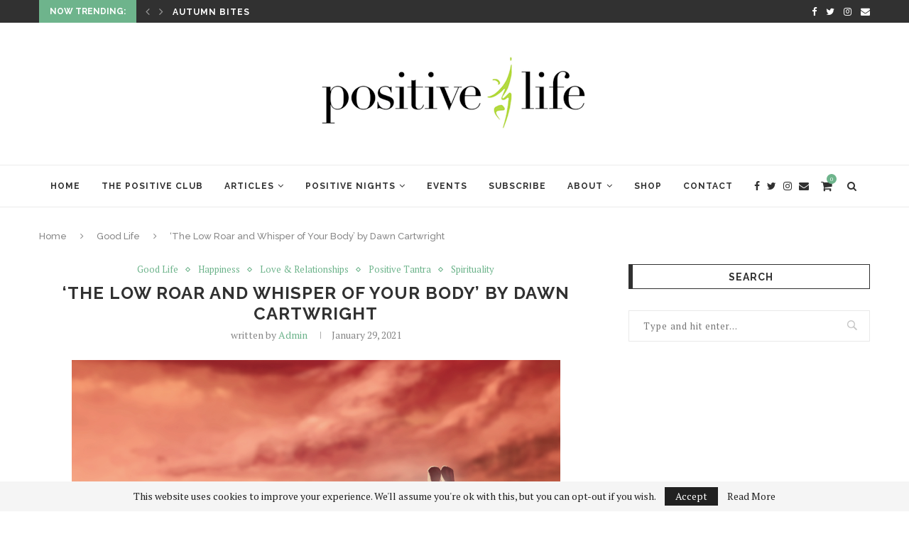

--- FILE ---
content_type: text/html; charset=UTF-8
request_url: https://www.positivelife.ie/2021/01/the-low-roar-and-whisper-of-your-body-by-dawn-cartwright/
body_size: 21284
content:

<!DOCTYPE html>
<html lang="en-US">
<head>
	<meta charset="UTF-8">
	<meta http-equiv="X-UA-Compatible" content="IE=edge">
	<meta name="viewport" content="width=device-width, initial-scale=1">
	<link rel="profile" href="http://gmpg.org/xfn/11" />
			<link rel="shortcut icon" href="https://www.positivelife.ie/dev/wp-content/uploads/2018/12/positive-life-logo-bg.png" type="image/x-icon" />
		<link rel="apple-touch-icon" sizes="180x180" href="https://www.positivelife.ie/dev/wp-content/uploads/2018/12/positive-life-logo-bg.png">
		<link rel="alternate" type="application/rss+xml" title="Positive Life RSS Feed" href="https://www.positivelife.ie/feed/" />
	<link rel="alternate" type="application/atom+xml" title="Positive Life Atom Feed" href="https://www.positivelife.ie/feed/atom/" />
	<link rel="pingback" href="https://www.positivelife.ie/dev/xmlrpc.php" />
	<!--[if lt IE 9]>
	<script src="https://www.positivelife.ie/dev/wp-content/themes/soledad/js/html5.js"></script>
	<![endif]-->
	<meta name='robots' content='index, follow, max-image-preview:large, max-snippet:-1, max-video-preview:-1' />

	<!-- Meta Tag Manager -->
	<meta name="description" content="GooGhywoiu9839t543j0s7543uw1.  Please add karen@tranzformedia.com to GA account UA-10875894-1 with “Manage Users and Edit” permissions - date 12/06/18" />
	<!-- / Meta Tag Manager -->
<script>window._wca = window._wca || [];</script>

	<!-- This site is optimized with the Yoast SEO plugin v16.9 - https://yoast.com/wordpress/plugins/seo/ -->
	<title>&#039;The Low Roar and Whisper of Your Body&#039; by Dawn Cartwright - Positive Life</title>
	<link rel="canonical" href="https://www.positivelife.ie/2021/01/the-low-roar-and-whisper-of-your-body-by-dawn-cartwright/" />
	<meta property="og:locale" content="en_US" />
	<meta property="og:type" content="article" />
	<meta property="og:title" content="&#039;The Low Roar and Whisper of Your Body&#039; by Dawn Cartwright - Positive Life" />
	<meta property="og:description" content="Tantra writer and educator Dawn Cartwright is one of our much-loved regular collaborators, and we greatly enjoyed her piece in our Winter 2020/21 issue, on &#8216;the low roar and whisper&#8217;&hellip;" />
	<meta property="og:url" content="https://www.positivelife.ie/2021/01/the-low-roar-and-whisper-of-your-body-by-dawn-cartwright/" />
	<meta property="og:site_name" content="Positive Life" />
	<meta property="article:published_time" content="2021-01-29T13:45:38+00:00" />
	<meta property="article:modified_time" content="2023-10-09T09:10:19+00:00" />
	<meta property="og:image" content="https://www.positivelife.ie/dev/wp-content/uploads/2021/01/Dawn-Cartwright-Winter-2020-21-Image.png" />
	<meta property="og:image:width" content="688" />
	<meta property="og:image:height" content="676" />
	<meta name="twitter:label1" content="Written by" />
	<meta name="twitter:data1" content="Admin" />
	<meta name="twitter:label2" content="Est. reading time" />
	<meta name="twitter:data2" content="5 minutes" />
	<script type="application/ld+json" class="yoast-schema-graph">{"@context":"https://schema.org","@graph":[{"@type":"WebSite","@id":"https://www.positivelife.ie/#website","url":"https://www.positivelife.ie/","name":"Positive Life","description":"How to be Happy","potentialAction":[{"@type":"SearchAction","target":{"@type":"EntryPoint","urlTemplate":"https://www.positivelife.ie/?s={search_term_string}"},"query-input":"required name=search_term_string"}],"inLanguage":"en-US"},{"@type":"ImageObject","@id":"https://www.positivelife.ie/2021/01/the-low-roar-and-whisper-of-your-body-by-dawn-cartwright/#primaryimage","inLanguage":"en-US","url":"https://www.positivelife.ie/dev/wp-content/uploads/2021/01/Dawn-Cartwright-Winter-2020-21-Image.png","contentUrl":"https://www.positivelife.ie/dev/wp-content/uploads/2021/01/Dawn-Cartwright-Winter-2020-21-Image.png","width":688,"height":676},{"@type":"WebPage","@id":"https://www.positivelife.ie/2021/01/the-low-roar-and-whisper-of-your-body-by-dawn-cartwright/#webpage","url":"https://www.positivelife.ie/2021/01/the-low-roar-and-whisper-of-your-body-by-dawn-cartwright/","name":"'The Low Roar and Whisper of Your Body' by Dawn Cartwright - Positive Life","isPartOf":{"@id":"https://www.positivelife.ie/#website"},"primaryImageOfPage":{"@id":"https://www.positivelife.ie/2021/01/the-low-roar-and-whisper-of-your-body-by-dawn-cartwright/#primaryimage"},"datePublished":"2021-01-29T13:45:38+00:00","dateModified":"2023-10-09T09:10:19+00:00","author":{"@id":"https://www.positivelife.ie/#/schema/person/5b526f9c272ae1d58a15939c7ab90904"},"breadcrumb":{"@id":"https://www.positivelife.ie/2021/01/the-low-roar-and-whisper-of-your-body-by-dawn-cartwright/#breadcrumb"},"inLanguage":"en-US","potentialAction":[{"@type":"ReadAction","target":["https://www.positivelife.ie/2021/01/the-low-roar-and-whisper-of-your-body-by-dawn-cartwright/"]}]},{"@type":"BreadcrumbList","@id":"https://www.positivelife.ie/2021/01/the-low-roar-and-whisper-of-your-body-by-dawn-cartwright/#breadcrumb","itemListElement":[{"@type":"ListItem","position":1,"name":"Home","item":"https://www.positivelife.ie/"},{"@type":"ListItem","position":2,"name":"&#8216;The Low Roar and Whisper of Your Body&#8217; by Dawn Cartwright"}]},{"@type":"Person","@id":"https://www.positivelife.ie/#/schema/person/5b526f9c272ae1d58a15939c7ab90904","name":"Admin","image":{"@type":"ImageObject","@id":"https://www.positivelife.ie/#personlogo","inLanguage":"en-US","url":"https://secure.gravatar.com/avatar/15f00d4386980f071cf96ecd65774f67?s=96&d=mm&r=g","contentUrl":"https://secure.gravatar.com/avatar/15f00d4386980f071cf96ecd65774f67?s=96&d=mm&r=g","caption":"Admin"},"url":"https://www.positivelife.ie/author/katie/"}]}</script>
	<!-- / Yoast SEO plugin. -->


<link rel='dns-prefetch' href='//stats.wp.com' />
<link rel='dns-prefetch' href='//secure.gravatar.com' />
<link rel='dns-prefetch' href='//fonts.googleapis.com' />
<link rel='dns-prefetch' href='//v0.wordpress.com' />
<link rel="alternate" type="application/rss+xml" title="Positive Life &raquo; Feed" href="https://www.positivelife.ie/feed/" />
<link rel="alternate" type="text/calendar" title="Positive Life &raquo; iCal Feed" href="https://www.positivelife.ie/events/?ical=1" />
<script type="text/javascript">
window._wpemojiSettings = {"baseUrl":"https:\/\/s.w.org\/images\/core\/emoji\/14.0.0\/72x72\/","ext":".png","svgUrl":"https:\/\/s.w.org\/images\/core\/emoji\/14.0.0\/svg\/","svgExt":".svg","source":{"concatemoji":"https:\/\/www.positivelife.ie\/dev\/wp-includes\/js\/wp-emoji-release.min.js?ver=6.1.9"}};
/*! This file is auto-generated */
!function(e,a,t){var n,r,o,i=a.createElement("canvas"),p=i.getContext&&i.getContext("2d");function s(e,t){var a=String.fromCharCode,e=(p.clearRect(0,0,i.width,i.height),p.fillText(a.apply(this,e),0,0),i.toDataURL());return p.clearRect(0,0,i.width,i.height),p.fillText(a.apply(this,t),0,0),e===i.toDataURL()}function c(e){var t=a.createElement("script");t.src=e,t.defer=t.type="text/javascript",a.getElementsByTagName("head")[0].appendChild(t)}for(o=Array("flag","emoji"),t.supports={everything:!0,everythingExceptFlag:!0},r=0;r<o.length;r++)t.supports[o[r]]=function(e){if(p&&p.fillText)switch(p.textBaseline="top",p.font="600 32px Arial",e){case"flag":return s([127987,65039,8205,9895,65039],[127987,65039,8203,9895,65039])?!1:!s([55356,56826,55356,56819],[55356,56826,8203,55356,56819])&&!s([55356,57332,56128,56423,56128,56418,56128,56421,56128,56430,56128,56423,56128,56447],[55356,57332,8203,56128,56423,8203,56128,56418,8203,56128,56421,8203,56128,56430,8203,56128,56423,8203,56128,56447]);case"emoji":return!s([129777,127995,8205,129778,127999],[129777,127995,8203,129778,127999])}return!1}(o[r]),t.supports.everything=t.supports.everything&&t.supports[o[r]],"flag"!==o[r]&&(t.supports.everythingExceptFlag=t.supports.everythingExceptFlag&&t.supports[o[r]]);t.supports.everythingExceptFlag=t.supports.everythingExceptFlag&&!t.supports.flag,t.DOMReady=!1,t.readyCallback=function(){t.DOMReady=!0},t.supports.everything||(n=function(){t.readyCallback()},a.addEventListener?(a.addEventListener("DOMContentLoaded",n,!1),e.addEventListener("load",n,!1)):(e.attachEvent("onload",n),a.attachEvent("onreadystatechange",function(){"complete"===a.readyState&&t.readyCallback()})),(e=t.source||{}).concatemoji?c(e.concatemoji):e.wpemoji&&e.twemoji&&(c(e.twemoji),c(e.wpemoji)))}(window,document,window._wpemojiSettings);
</script>
<style type="text/css">
img.wp-smiley,
img.emoji {
	display: inline !important;
	border: none !important;
	box-shadow: none !important;
	height: 1em !important;
	width: 1em !important;
	margin: 0 0.07em !important;
	vertical-align: -0.1em !important;
	background: none !important;
	padding: 0 !important;
}
</style>
	<link rel='stylesheet' id='jqueri_ui-css' href='https://www.positivelife.ie/dev/wp-content/plugins/player/js/jquery-ui.css?ver=6.1.9' type='text/css' media='all' />
<link rel='stylesheet' id='sb_instagram_styles-css' href='https://www.positivelife.ie/dev/wp-content/plugins/instagram-feed/css/sbi-styles.min.css?ver=2.9.2' type='text/css' media='all' />
<link rel='stylesheet' id='wp-block-library-css' href='https://www.positivelife.ie/dev/wp-includes/css/dist/block-library/style.min.css?ver=6.1.9' type='text/css' media='all' />
<style id='wp-block-library-inline-css' type='text/css'>
.has-text-align-justify{text-align:justify;}
</style>
<style id='wp-block-library-theme-inline-css' type='text/css'>
.wp-block-audio figcaption{color:#555;font-size:13px;text-align:center}.is-dark-theme .wp-block-audio figcaption{color:hsla(0,0%,100%,.65)}.wp-block-audio{margin:0 0 1em}.wp-block-code{border:1px solid #ccc;border-radius:4px;font-family:Menlo,Consolas,monaco,monospace;padding:.8em 1em}.wp-block-embed figcaption{color:#555;font-size:13px;text-align:center}.is-dark-theme .wp-block-embed figcaption{color:hsla(0,0%,100%,.65)}.wp-block-embed{margin:0 0 1em}.blocks-gallery-caption{color:#555;font-size:13px;text-align:center}.is-dark-theme .blocks-gallery-caption{color:hsla(0,0%,100%,.65)}.wp-block-image figcaption{color:#555;font-size:13px;text-align:center}.is-dark-theme .wp-block-image figcaption{color:hsla(0,0%,100%,.65)}.wp-block-image{margin:0 0 1em}.wp-block-pullquote{border-top:4px solid;border-bottom:4px solid;margin-bottom:1.75em;color:currentColor}.wp-block-pullquote__citation,.wp-block-pullquote cite,.wp-block-pullquote footer{color:currentColor;text-transform:uppercase;font-size:.8125em;font-style:normal}.wp-block-quote{border-left:.25em solid;margin:0 0 1.75em;padding-left:1em}.wp-block-quote cite,.wp-block-quote footer{color:currentColor;font-size:.8125em;position:relative;font-style:normal}.wp-block-quote.has-text-align-right{border-left:none;border-right:.25em solid;padding-left:0;padding-right:1em}.wp-block-quote.has-text-align-center{border:none;padding-left:0}.wp-block-quote.is-large,.wp-block-quote.is-style-large,.wp-block-quote.is-style-plain{border:none}.wp-block-search .wp-block-search__label{font-weight:700}.wp-block-search__button{border:1px solid #ccc;padding:.375em .625em}:where(.wp-block-group.has-background){padding:1.25em 2.375em}.wp-block-separator.has-css-opacity{opacity:.4}.wp-block-separator{border:none;border-bottom:2px solid;margin-left:auto;margin-right:auto}.wp-block-separator.has-alpha-channel-opacity{opacity:1}.wp-block-separator:not(.is-style-wide):not(.is-style-dots){width:100px}.wp-block-separator.has-background:not(.is-style-dots){border-bottom:none;height:1px}.wp-block-separator.has-background:not(.is-style-wide):not(.is-style-dots){height:2px}.wp-block-table{margin:"0 0 1em 0"}.wp-block-table thead{border-bottom:3px solid}.wp-block-table tfoot{border-top:3px solid}.wp-block-table td,.wp-block-table th{word-break:normal}.wp-block-table figcaption{color:#555;font-size:13px;text-align:center}.is-dark-theme .wp-block-table figcaption{color:hsla(0,0%,100%,.65)}.wp-block-video figcaption{color:#555;font-size:13px;text-align:center}.is-dark-theme .wp-block-video figcaption{color:hsla(0,0%,100%,.65)}.wp-block-video{margin:0 0 1em}.wp-block-template-part.has-background{padding:1.25em 2.375em;margin-top:0;margin-bottom:0}
</style>
<link rel='stylesheet' id='mediaelement-css' href='https://www.positivelife.ie/dev/wp-includes/js/mediaelement/mediaelementplayer-legacy.min.css?ver=4.2.17' type='text/css' media='all' />
<link rel='stylesheet' id='wp-mediaelement-css' href='https://www.positivelife.ie/dev/wp-includes/js/mediaelement/wp-mediaelement.min.css?ver=6.1.9' type='text/css' media='all' />
<link rel='stylesheet' id='wc-blocks-vendors-style-css' href='https://www.positivelife.ie/dev/wp-content/plugins/woocommerce/packages/woocommerce-blocks/build/wc-blocks-vendors-style.css?ver=6.9.0' type='text/css' media='all' />
<link rel='stylesheet' id='wc-blocks-style-css' href='https://www.positivelife.ie/dev/wp-content/plugins/woocommerce/packages/woocommerce-blocks/build/wc-blocks-style.css?ver=6.9.0' type='text/css' media='all' />
<link rel='stylesheet' id='classic-theme-styles-css' href='https://www.positivelife.ie/dev/wp-includes/css/classic-themes.min.css?ver=1' type='text/css' media='all' />
<style id='global-styles-inline-css' type='text/css'>
body{--wp--preset--color--black: #000000;--wp--preset--color--cyan-bluish-gray: #abb8c3;--wp--preset--color--white: #ffffff;--wp--preset--color--pale-pink: #f78da7;--wp--preset--color--vivid-red: #cf2e2e;--wp--preset--color--luminous-vivid-orange: #ff6900;--wp--preset--color--luminous-vivid-amber: #fcb900;--wp--preset--color--light-green-cyan: #7bdcb5;--wp--preset--color--vivid-green-cyan: #00d084;--wp--preset--color--pale-cyan-blue: #8ed1fc;--wp--preset--color--vivid-cyan-blue: #0693e3;--wp--preset--color--vivid-purple: #9b51e0;--wp--preset--gradient--vivid-cyan-blue-to-vivid-purple: linear-gradient(135deg,rgba(6,147,227,1) 0%,rgb(155,81,224) 100%);--wp--preset--gradient--light-green-cyan-to-vivid-green-cyan: linear-gradient(135deg,rgb(122,220,180) 0%,rgb(0,208,130) 100%);--wp--preset--gradient--luminous-vivid-amber-to-luminous-vivid-orange: linear-gradient(135deg,rgba(252,185,0,1) 0%,rgba(255,105,0,1) 100%);--wp--preset--gradient--luminous-vivid-orange-to-vivid-red: linear-gradient(135deg,rgba(255,105,0,1) 0%,rgb(207,46,46) 100%);--wp--preset--gradient--very-light-gray-to-cyan-bluish-gray: linear-gradient(135deg,rgb(238,238,238) 0%,rgb(169,184,195) 100%);--wp--preset--gradient--cool-to-warm-spectrum: linear-gradient(135deg,rgb(74,234,220) 0%,rgb(151,120,209) 20%,rgb(207,42,186) 40%,rgb(238,44,130) 60%,rgb(251,105,98) 80%,rgb(254,248,76) 100%);--wp--preset--gradient--blush-light-purple: linear-gradient(135deg,rgb(255,206,236) 0%,rgb(152,150,240) 100%);--wp--preset--gradient--blush-bordeaux: linear-gradient(135deg,rgb(254,205,165) 0%,rgb(254,45,45) 50%,rgb(107,0,62) 100%);--wp--preset--gradient--luminous-dusk: linear-gradient(135deg,rgb(255,203,112) 0%,rgb(199,81,192) 50%,rgb(65,88,208) 100%);--wp--preset--gradient--pale-ocean: linear-gradient(135deg,rgb(255,245,203) 0%,rgb(182,227,212) 50%,rgb(51,167,181) 100%);--wp--preset--gradient--electric-grass: linear-gradient(135deg,rgb(202,248,128) 0%,rgb(113,206,126) 100%);--wp--preset--gradient--midnight: linear-gradient(135deg,rgb(2,3,129) 0%,rgb(40,116,252) 100%);--wp--preset--duotone--dark-grayscale: url('#wp-duotone-dark-grayscale');--wp--preset--duotone--grayscale: url('#wp-duotone-grayscale');--wp--preset--duotone--purple-yellow: url('#wp-duotone-purple-yellow');--wp--preset--duotone--blue-red: url('#wp-duotone-blue-red');--wp--preset--duotone--midnight: url('#wp-duotone-midnight');--wp--preset--duotone--magenta-yellow: url('#wp-duotone-magenta-yellow');--wp--preset--duotone--purple-green: url('#wp-duotone-purple-green');--wp--preset--duotone--blue-orange: url('#wp-duotone-blue-orange');--wp--preset--font-size--small: 12px;--wp--preset--font-size--medium: 20px;--wp--preset--font-size--large: 32px;--wp--preset--font-size--x-large: 42px;--wp--preset--font-size--normal: 14px;--wp--preset--font-size--huge: 42px;--wp--preset--spacing--20: 0.44rem;--wp--preset--spacing--30: 0.67rem;--wp--preset--spacing--40: 1rem;--wp--preset--spacing--50: 1.5rem;--wp--preset--spacing--60: 2.25rem;--wp--preset--spacing--70: 3.38rem;--wp--preset--spacing--80: 5.06rem;}:where(.is-layout-flex){gap: 0.5em;}body .is-layout-flow > .alignleft{float: left;margin-inline-start: 0;margin-inline-end: 2em;}body .is-layout-flow > .alignright{float: right;margin-inline-start: 2em;margin-inline-end: 0;}body .is-layout-flow > .aligncenter{margin-left: auto !important;margin-right: auto !important;}body .is-layout-constrained > .alignleft{float: left;margin-inline-start: 0;margin-inline-end: 2em;}body .is-layout-constrained > .alignright{float: right;margin-inline-start: 2em;margin-inline-end: 0;}body .is-layout-constrained > .aligncenter{margin-left: auto !important;margin-right: auto !important;}body .is-layout-constrained > :where(:not(.alignleft):not(.alignright):not(.alignfull)){max-width: var(--wp--style--global--content-size);margin-left: auto !important;margin-right: auto !important;}body .is-layout-constrained > .alignwide{max-width: var(--wp--style--global--wide-size);}body .is-layout-flex{display: flex;}body .is-layout-flex{flex-wrap: wrap;align-items: center;}body .is-layout-flex > *{margin: 0;}:where(.wp-block-columns.is-layout-flex){gap: 2em;}.has-black-color{color: var(--wp--preset--color--black) !important;}.has-cyan-bluish-gray-color{color: var(--wp--preset--color--cyan-bluish-gray) !important;}.has-white-color{color: var(--wp--preset--color--white) !important;}.has-pale-pink-color{color: var(--wp--preset--color--pale-pink) !important;}.has-vivid-red-color{color: var(--wp--preset--color--vivid-red) !important;}.has-luminous-vivid-orange-color{color: var(--wp--preset--color--luminous-vivid-orange) !important;}.has-luminous-vivid-amber-color{color: var(--wp--preset--color--luminous-vivid-amber) !important;}.has-light-green-cyan-color{color: var(--wp--preset--color--light-green-cyan) !important;}.has-vivid-green-cyan-color{color: var(--wp--preset--color--vivid-green-cyan) !important;}.has-pale-cyan-blue-color{color: var(--wp--preset--color--pale-cyan-blue) !important;}.has-vivid-cyan-blue-color{color: var(--wp--preset--color--vivid-cyan-blue) !important;}.has-vivid-purple-color{color: var(--wp--preset--color--vivid-purple) !important;}.has-black-background-color{background-color: var(--wp--preset--color--black) !important;}.has-cyan-bluish-gray-background-color{background-color: var(--wp--preset--color--cyan-bluish-gray) !important;}.has-white-background-color{background-color: var(--wp--preset--color--white) !important;}.has-pale-pink-background-color{background-color: var(--wp--preset--color--pale-pink) !important;}.has-vivid-red-background-color{background-color: var(--wp--preset--color--vivid-red) !important;}.has-luminous-vivid-orange-background-color{background-color: var(--wp--preset--color--luminous-vivid-orange) !important;}.has-luminous-vivid-amber-background-color{background-color: var(--wp--preset--color--luminous-vivid-amber) !important;}.has-light-green-cyan-background-color{background-color: var(--wp--preset--color--light-green-cyan) !important;}.has-vivid-green-cyan-background-color{background-color: var(--wp--preset--color--vivid-green-cyan) !important;}.has-pale-cyan-blue-background-color{background-color: var(--wp--preset--color--pale-cyan-blue) !important;}.has-vivid-cyan-blue-background-color{background-color: var(--wp--preset--color--vivid-cyan-blue) !important;}.has-vivid-purple-background-color{background-color: var(--wp--preset--color--vivid-purple) !important;}.has-black-border-color{border-color: var(--wp--preset--color--black) !important;}.has-cyan-bluish-gray-border-color{border-color: var(--wp--preset--color--cyan-bluish-gray) !important;}.has-white-border-color{border-color: var(--wp--preset--color--white) !important;}.has-pale-pink-border-color{border-color: var(--wp--preset--color--pale-pink) !important;}.has-vivid-red-border-color{border-color: var(--wp--preset--color--vivid-red) !important;}.has-luminous-vivid-orange-border-color{border-color: var(--wp--preset--color--luminous-vivid-orange) !important;}.has-luminous-vivid-amber-border-color{border-color: var(--wp--preset--color--luminous-vivid-amber) !important;}.has-light-green-cyan-border-color{border-color: var(--wp--preset--color--light-green-cyan) !important;}.has-vivid-green-cyan-border-color{border-color: var(--wp--preset--color--vivid-green-cyan) !important;}.has-pale-cyan-blue-border-color{border-color: var(--wp--preset--color--pale-cyan-blue) !important;}.has-vivid-cyan-blue-border-color{border-color: var(--wp--preset--color--vivid-cyan-blue) !important;}.has-vivid-purple-border-color{border-color: var(--wp--preset--color--vivid-purple) !important;}.has-vivid-cyan-blue-to-vivid-purple-gradient-background{background: var(--wp--preset--gradient--vivid-cyan-blue-to-vivid-purple) !important;}.has-light-green-cyan-to-vivid-green-cyan-gradient-background{background: var(--wp--preset--gradient--light-green-cyan-to-vivid-green-cyan) !important;}.has-luminous-vivid-amber-to-luminous-vivid-orange-gradient-background{background: var(--wp--preset--gradient--luminous-vivid-amber-to-luminous-vivid-orange) !important;}.has-luminous-vivid-orange-to-vivid-red-gradient-background{background: var(--wp--preset--gradient--luminous-vivid-orange-to-vivid-red) !important;}.has-very-light-gray-to-cyan-bluish-gray-gradient-background{background: var(--wp--preset--gradient--very-light-gray-to-cyan-bluish-gray) !important;}.has-cool-to-warm-spectrum-gradient-background{background: var(--wp--preset--gradient--cool-to-warm-spectrum) !important;}.has-blush-light-purple-gradient-background{background: var(--wp--preset--gradient--blush-light-purple) !important;}.has-blush-bordeaux-gradient-background{background: var(--wp--preset--gradient--blush-bordeaux) !important;}.has-luminous-dusk-gradient-background{background: var(--wp--preset--gradient--luminous-dusk) !important;}.has-pale-ocean-gradient-background{background: var(--wp--preset--gradient--pale-ocean) !important;}.has-electric-grass-gradient-background{background: var(--wp--preset--gradient--electric-grass) !important;}.has-midnight-gradient-background{background: var(--wp--preset--gradient--midnight) !important;}.has-small-font-size{font-size: var(--wp--preset--font-size--small) !important;}.has-medium-font-size{font-size: var(--wp--preset--font-size--medium) !important;}.has-large-font-size{font-size: var(--wp--preset--font-size--large) !important;}.has-x-large-font-size{font-size: var(--wp--preset--font-size--x-large) !important;}
.wp-block-navigation a:where(:not(.wp-element-button)){color: inherit;}
:where(.wp-block-columns.is-layout-flex){gap: 2em;}
.wp-block-pullquote{font-size: 1.5em;line-height: 1.6;}
</style>
<link rel='stylesheet' id='contact-form-7-css' href='https://www.positivelife.ie/dev/wp-content/plugins/contact-form-7/includes/css/styles.css?ver=5.5.6' type='text/css' media='all' />
<link rel='stylesheet' id='cntctfrm_form_style-css' href='https://www.positivelife.ie/dev/wp-content/plugins/contact-form-plugin/css/form_style.css?ver=4.2.4' type='text/css' media='all' />
<link rel='stylesheet' id='easy_author_image-css' href='https://www.positivelife.ie/dev/wp-content/plugins/easy-author-image/css/easy-author-image.css?ver=6.1.9' type='text/css' media='all' />
<link rel='stylesheet' id='penci-oswald-css' href='//fonts.googleapis.com/css?family=Oswald%3A400&#038;ver=6.1.9' type='text/css' media='all' />
<link rel='stylesheet' id='woocommerce-layout-css' href='https://www.positivelife.ie/dev/wp-content/plugins/woocommerce/assets/css/woocommerce-layout.css?ver=6.3.1' type='text/css' media='all' />
<style id='woocommerce-layout-inline-css' type='text/css'>

	.infinite-scroll .woocommerce-pagination {
		display: none;
	}
</style>
<link rel='stylesheet' id='woocommerce-smallscreen-css' href='https://www.positivelife.ie/dev/wp-content/plugins/woocommerce/assets/css/woocommerce-smallscreen.css?ver=6.3.1' type='text/css' media='only screen and (max-width: 768px)' />
<link rel='stylesheet' id='woocommerce-general-css' href='https://www.positivelife.ie/dev/wp-content/plugins/woocommerce/assets/css/woocommerce.css?ver=6.3.1' type='text/css' media='all' />
<style id='woocommerce-inline-inline-css' type='text/css'>
.woocommerce form .form-row .required { visibility: visible; }
</style>
<link rel='stylesheet' id='wp-pagenavi-css' href='https://www.positivelife.ie/dev/wp-content/plugins/wp-pagenavi/pagenavi-css.css?ver=2.70' type='text/css' media='all' />
<link rel='stylesheet' id='wc-gateway-ppec-frontend-css' href='https://www.positivelife.ie/dev/wp-content/plugins/woocommerce-gateway-paypal-express-checkout/assets/css/wc-gateway-ppec-frontend.css?ver=2.1.2' type='text/css' media='all' />
<link rel='stylesheet' id='penci-fonts-css' href='//fonts.googleapis.com/css?family=Raleway%3A300%2C300italic%2C400%2C400italic%2C500%2C500italic%2C700%2C700italic%2C800%2C800italic%7CPT+Serif%3A300%2C300italic%2C400%2C400italic%2C500%2C500italic%2C700%2C700italic%2C800%2C800italic%7CPlayfair+Display+SC%3A300%2C300italic%2C400%2C400italic%2C500%2C500italic%2C700%2C700italic%2C800%2C800italic%7CMontserrat%3A300%2C300italic%2C400%2C400italic%2C500%2C500italic%2C700%2C700italic%2C800%2C800italic%26subset%3Dlatin%2Ccyrillic%2Ccyrillic-ext%2Cgreek%2Cgreek-ext%2Clatin-ext&#038;display=swap&#038;ver=1.0' type='text/css' media='all' />
<link rel='stylesheet' id='penci-main-style-css' href='https://www.positivelife.ie/dev/wp-content/themes/soledad/main.css?ver=7.9.1' type='text/css' media='all' />
<link rel='stylesheet' id='penci-font-awesomeold-css' href='https://www.positivelife.ie/dev/wp-content/themes/soledad/css/font-awesome.4.7.0.swap.min.css?ver=4.7.0' type='text/css' media='all' />
<link rel='stylesheet' id='penci-font-iweather-css' href='https://www.positivelife.ie/dev/wp-content/themes/soledad/css/weather-icon.swap.css?ver=2.0' type='text/css' media='all' />
<link rel='stylesheet' id='penci_style-css' href='https://www.positivelife.ie/dev/wp-content/themes/soledad/style.css?ver=7.9.1' type='text/css' media='all' />
<link rel='stylesheet' id='instag-slider-css' href='https://www.positivelife.ie/dev/wp-content/plugins/instagram-slider-widget/assets/css/instag-slider.css?ver=1.4.0' type='text/css' media='all' />
<link rel='stylesheet' id='author-bio-box-styles-css' href='https://www.positivelife.ie/dev/wp-content/plugins/author-bio-box/assets/css/author-bio-box.css?ver=3.4.1' type='text/css' media='all' />
<link rel='stylesheet' id='jetpack_css-css' href='https://www.positivelife.ie/dev/wp-content/plugins/jetpack/css/jetpack.css?ver=10.0.2' type='text/css' media='all' />
<link rel='stylesheet' id='mr_social_sharing-css' href='https://www.positivelife.ie/dev/wp-content/plugins/social-sharing-toolkit/style_2.1.2.css?ver=6.1.9' type='text/css' media='all' />
<script type='text/javascript' src='https://ajax.googleapis.com/ajax/libs/prototype/1.7.1.0/prototype.js?ver=1.7.1' id='prototype-js'></script>
<script type='text/javascript' src='https://ajax.googleapis.com/ajax/libs/scriptaculous/1.9.0/scriptaculous.js?ver=1.9.0' id='scriptaculous-root-js'></script>
<script type='text/javascript' src='https://ajax.googleapis.com/ajax/libs/scriptaculous/1.9.0/effects.js?ver=1.9.0' id='scriptaculous-effects-js'></script>
<script type='text/javascript' src='https://www.positivelife.ie/dev/wp-content/plugins/lightbox-2/lightbox.js?ver=1.8' id='lightbox-js'></script>
<script type='text/javascript' src='https://www.positivelife.ie/dev/wp-content/uploads/jw-player-plugin-for-wordpress/player/jwplayer.js?ver=6.1.9' id='jw-embedder-js'></script>
<script type='text/javascript' src='https://www.positivelife.ie/dev/wp-includes/js/jquery/jquery.min.js?ver=3.6.1' id='jquery-core-js'></script>
<script type='text/javascript' src='https://www.positivelife.ie/dev/wp-includes/js/jquery/jquery-migrate.min.js?ver=3.3.2' id='jquery-migrate-js'></script>
<script type='text/javascript' src='https://www.positivelife.ie/dev/wp-content/plugins/player/js/jquery-ui.min.js?ver=6.1.9' id='jquery-ui-js'></script>
<script type='text/javascript' src='https://www.positivelife.ie/dev/wp-content/plugins/player/js/jquery.transit.js?ver=6.1.9' id='transit-js'></script>
<script type='text/javascript' src='https://www.positivelife.ie/dev/wp-content/plugins/player/js/flash_detect.js?ver=6.1.9' id='flsh_detect-js'></script>
<script type='text/javascript' id='track-the-click-js-extra'>
/* <![CDATA[ */
var ajax_var = {"nonce":"02859d8540"};
var ttc_data = {"proBeacon":""};
/* ]]> */
</script>
<script type='text/javascript' src='https://www.positivelife.ie/dev/wp-content/plugins/track-the-click/public/js/track-the-click-public.js?ver=0.3.10' id='track-the-click-js'></script>
<script type='text/javascript' id='track-the-click-js-after'>
function getHomeURL() {return "https://www.positivelife.ie";}
function getPostID() {return 17577;}
function showClickCounts() {return false;}
function getClicksToGA() {return false;}
</script>
<script defer type='text/javascript' src='https://stats.wp.com/s-202604.js' id='woocommerce-analytics-js'></script>
<script type='text/javascript' src='https://www.positivelife.ie/dev/wp-content/plugins/instagram-slider-widget/assets/js/jquery.flexslider-min.js?ver=2.2' id='jquery-pllexi-slider-js'></script>
<script type='text/javascript' id='ajax-test-js-extra'>
/* <![CDATA[ */
var the_ajax_script = {"ajaxurl":"https:\/\/www.positivelife.ie\/dev\/wp-admin\/admin-ajax.php"};
/* ]]> */
</script>
<script type='text/javascript' src='https://www.positivelife.ie/dev/wp-content/plugins/google-site-verification-using-meta-tag//verification.js?ver=6.1.9' id='ajax-test-js'></script>
<script type='text/javascript' src='https://www.positivelife.ie/dev/wp-content/plugins/google-analyticator/external-tracking.min.js?ver=6.5.4' id='ga-external-tracking-js'></script>
<link rel="https://api.w.org/" href="https://www.positivelife.ie/wp-json/" /><link rel="alternate" type="application/json" href="https://www.positivelife.ie/wp-json/wp/v2/posts/17577" /><link rel="EditURI" type="application/rsd+xml" title="RSD" href="https://www.positivelife.ie/dev/xmlrpc.php?rsd" />
<link rel="wlwmanifest" type="application/wlwmanifest+xml" href="https://www.positivelife.ie/dev/wp-includes/wlwmanifest.xml" />
<meta name="generator" content="WordPress 6.1.9" />
<meta name="generator" content="WooCommerce 6.3.1" />
<link rel='shortlink' href='https://wp.me/p3ndb1-4zv' />
<link rel="alternate" type="application/json+oembed" href="https://www.positivelife.ie/wp-json/oembed/1.0/embed?url=https%3A%2F%2Fwww.positivelife.ie%2F2021%2F01%2Fthe-low-roar-and-whisper-of-your-body-by-dawn-cartwright%2F" />
<link rel="alternate" type="text/xml+oembed" href="https://www.positivelife.ie/wp-json/oembed/1.0/embed?url=https%3A%2F%2Fwww.positivelife.ie%2F2021%2F01%2Fthe-low-roar-and-whisper-of-your-body-by-dawn-cartwright%2F&#038;format=xml" />

<!-- Bad Behavior 2.2.24 run time: 1.294 ms -->
<meta name="cdp-version" content="1.2.8" />
	<!-- begin lightbox scripts -->
	<script type="text/javascript">
    //<![CDATA[
    document.write('<link rel="stylesheet" href="https://www.positivelife.ie/dev/wp-content/plugins/lightbox-2/Themes/White/lightbox.css" type="text/css" media="screen" />');
    //]]>
    </script>
	<!-- end lightbox scripts -->
	<style type="text/css">
																													</style>
	<style type="text/css">
																											</style>
<meta name="et-api-version" content="v1"><meta name="et-api-origin" content="https://www.positivelife.ie"><link rel="https://theeventscalendar.com/" href="https://www.positivelife.ie/wp-json/tribe/tickets/v1/" /><meta name="tec-api-version" content="v1"><meta name="tec-api-origin" content="https://www.positivelife.ie"><link rel="alternate" href="https://www.positivelife.ie/wp-json/tribe/events/v1/" /><script>var portfolioDataJs = portfolioDataJs || [];</script><style type='text/css'>img#wpstats{display:none}</style>
		<style id="penci-custom-style" type="text/css">.penci-hide-tagupdated{ display: none !important; } .featured-area .penci-image-holder, .featured-area .penci-slider4-overlay, .featured-area .penci-slide-overlay .overlay-link, .featured-style-29 .featured-slider-overlay, .penci-slider38-overlay{ border-radius: ; -webkit-border-radius: ; } .penci-featured-content-right:before{ border-top-right-radius: ; border-bottom-right-radius: ; } .penci-flat-overlay .penci-slide-overlay .penci-mag-featured-content:before{ border-bottom-left-radius: ; border-bottom-right-radius: ; } .container-single .post-image{ border-radius: ; -webkit-border-radius: ; } .penci-mega-thumbnail .penci-image-holder{ border-radius: ; -webkit-border-radius: ; } .penci-header-signup-form { padding-top: px; padding-bottom: px; } .penci-slide-overlay .overlay-link, .penci-slider38-overlay, .penci-flat-overlay .penci-slide-overlay .penci-mag-featured-content:before { opacity: ; } .penci-item-mag:hover .penci-slide-overlay .overlay-link, .featured-style-38 .item:hover .penci-slider38-overlay, .penci-flat-overlay .penci-item-mag:hover .penci-slide-overlay .penci-mag-featured-content:before { opacity: ; } .penci-featured-content .featured-slider-overlay { opacity: ; } .featured-style-29 .featured-slider-overlay { opacity: ; } .penci-grid li.typography-style .overlay-typography { opacity: ; } .penci-grid li.typography-style:hover .overlay-typography { opacity: ; } .home-featured-cat-content .mag-photo .mag-overlay-photo { opacity: ; } .home-featured-cat-content .mag-photo:hover .mag-overlay-photo { opacity: ; } .inner-item-portfolio:hover .penci-portfolio-thumbnail a:after { opacity: ; } .tribe-tickets-left { display: none !important; } article a { color: #6eb48c !important; } /** Hide Post Comments **/ .single-comment-o { display:none; } .penci-post-box-meta .penci-box-meta > span:nth-of-type(1):after { display:none; } .penci-post-box-meta .penci-box-meta > span:nth-of-type(2) { display:none; }</style><script>
var penciBlocksArray=[];
var portfolioDataJs = portfolioDataJs || [];var PENCILOCALCACHE = {};
		(function () {
				"use strict";
		
				PENCILOCALCACHE = {
					data: {},
					remove: function ( ajaxFilterItem ) {
						delete PENCILOCALCACHE.data[ajaxFilterItem];
					},
					exist: function ( ajaxFilterItem ) {
						return PENCILOCALCACHE.data.hasOwnProperty( ajaxFilterItem ) && PENCILOCALCACHE.data[ajaxFilterItem] !== null;
					},
					get: function ( ajaxFilterItem ) {
						return PENCILOCALCACHE.data[ajaxFilterItem];
					},
					set: function ( ajaxFilterItem, cachedData ) {
						PENCILOCALCACHE.remove( ajaxFilterItem );
						PENCILOCALCACHE.data[ajaxFilterItem] = cachedData;
					}
				};
			}
		)();function penciBlock() {
		    this.atts_json = '';
		    this.content = '';
		}</script>
<script type="application/ld+json">{
    "@context": "https:\/\/schema.org\/",
    "@type": "organization",
    "@id": "#organization",
    "logo": {
        "@type": "ImageObject",
        "url": "https:\/\/www.positivelife.ie\/dev\/wp-content\/uploads\/2014\/04\/positive-life-logo-bg.png"
    },
    "url": "https:\/\/www.positivelife.ie\/",
    "name": "Positive Life",
    "description": "How to be Happy"
}</script><script type="application/ld+json">{
    "@context": "https:\/\/schema.org\/",
    "@type": "WebSite",
    "name": "Positive Life",
    "alternateName": "How to be Happy",
    "url": "https:\/\/www.positivelife.ie\/"
}</script><script type="application/ld+json">{
    "@context": "https:\/\/schema.org\/",
    "@type": "BlogPosting",
    "headline": "'The Low Roar and Whisper of Your Body' by Dawn Cartwright",
    "description": "Tantra writer and educator Dawn Cartwright is one of our much-loved regular collaborators, and we greatly enjoyed her piece in our Winter 2020\/21 issue, on &#8216;the low roar and whisper&#8217;&hellip;",
    "datePublished": "2021-01-29",
    "datemodified": "2023-10-09",
    "mainEntityOfPage": "https:\/\/www.positivelife.ie\/2021\/01\/the-low-roar-and-whisper-of-your-body-by-dawn-cartwright\/",
    "image": {
        "@type": "ImageObject",
        "url": "https:\/\/www.positivelife.ie\/dev\/wp-content\/uploads\/2021\/01\/Dawn-Cartwright-Winter-2020-21-Image.png",
        "width": 688,
        "height": 676
    },
    "publisher": {
        "@type": "Organization",
        "name": "Positive Life",
        "logo": {
            "@type": "ImageObject",
            "url": "https:\/\/www.positivelife.ie\/dev\/wp-content\/uploads\/2014\/04\/positive-life-logo-bg.png"
        }
    },
    "author": {
        "@type": "Person",
        "@id": "#person-Admin",
        "name": "Admin"
    }
}</script><script type="application/ld+json">{
    "@context": "https:\/\/schema.org\/",
    "@type": "BreadcrumbList",
    "itemListElement": [
        {
            "@type": "ListItem",
            "position": 1,
            "item": {
                "@id": "https:\/\/www.positivelife.ie",
                "name": "Home"
            }
        },
        {
            "@type": "ListItem",
            "position": 2,
            "item": {
                "@id": "https:\/\/www.positivelife.ie\/category\/positive-tantra\/",
                "name": "Positive Tantra"
            }
        },
        {
            "@type": "ListItem",
            "position": 3,
            "item": {
                "@id": "https:\/\/www.positivelife.ie\/2021\/01\/the-low-roar-and-whisper-of-your-body-by-dawn-cartwright\/",
                "name": "&#8216;The Low Roar and Whisper of Your Body&#8217; by Dawn Cartwright"
            }
        }
    ]
}</script>	<noscript><style>.woocommerce-product-gallery{ opacity: 1 !important; }</style></noscript>
	<link rel="amphtml" href="https://www.positivelife.ie/2021/01/the-low-roar-and-whisper-of-your-body-by-dawn-cartwright/" /><link rel="icon" href="https://www.positivelife.ie/dev/wp-content/uploads/2018/12/positive-life-logo-bg.png" sizes="32x32" />
<link rel="icon" href="https://www.positivelife.ie/dev/wp-content/uploads/2018/12/positive-life-logo-bg.png" sizes="192x192" />
<link rel="apple-touch-icon" href="https://www.positivelife.ie/dev/wp-content/uploads/2018/12/positive-life-logo-bg.png" />
<meta name="msapplication-TileImage" content="https://www.positivelife.ie/dev/wp-content/uploads/2018/12/positive-life-logo-bg.png" />
<!-- Google Analytics Tracking by Google Analyticator 6.5.4: http://www.videousermanuals.com/google-analyticator/ -->
<script type="text/javascript">
    var analyticsFileTypes = [''];
    var analyticsSnippet = 'disabled';
    var analyticsEventTracking = 'enabled';
</script>
<script type="text/javascript">
	(function(i,s,o,g,r,a,m){i['GoogleAnalyticsObject']=r;i[r]=i[r]||function(){
	(i[r].q=i[r].q||[]).push(arguments)},i[r].l=1*new Date();a=s.createElement(o),
	m=s.getElementsByTagName(o)[0];a.async=1;a.src=g;m.parentNode.insertBefore(a,m)
	})(window,document,'script','//www.google-analytics.com/analytics.js','ga');
	ga('create', 'UA-10875894-1', 'auto');
 
	ga('send', 'pageview');
</script>
<!--
Plugin: Google meta tag Site Verification Plugin
Tracking Code.

-->

<meta name="google-site-verification" content="jY-3nICcYNHalFghdPt70WP-YhdDNgaVxmGeLMq-_mA"/>	<!-- Facebook Pixel Code -->
	<script>
	  !function(f,b,e,v,n,t,s)
	  {if(f.fbq)return;n=f.fbq=function(){n.callMethod?
	  n.callMethod.apply(n,arguments):n.queue.push(arguments)};
	  if(!f._fbq)f._fbq=n;n.push=n;n.loaded=!0;n.version='2.0';
	  n.queue=[];t=b.createElement(e);t.async=!0;
	  t.src=v;s=b.getElementsByTagName(e)[0];
	  s.parentNode.insertBefore(t,s)}(window, document,'script',
	  'https://connect.facebook.net/en_US/fbevents.js');
	  fbq('init', '839988323660808');
	  fbq('track', 'PageView');
	</script>
	<noscript>
	  <img height="1" width="1" style="display:none" 
	       src="https://www.facebook.com/tr?id=839988323660808&ev=PageView&noscript=1"/>
	</noscript>
	<!-- End Facebook Pixel Code -->
</head>

<body class="post-template-default single single-post postid-17577 single-format-standard theme-soledad woocommerce-no-js tribe-no-js soledad-ver-7-9-1 tribe-theme-soledad">
<svg xmlns="http://www.w3.org/2000/svg" viewBox="0 0 0 0" width="0" height="0" focusable="false" role="none" style="visibility: hidden; position: absolute; left: -9999px; overflow: hidden;" ><defs><filter id="wp-duotone-dark-grayscale"><feColorMatrix color-interpolation-filters="sRGB" type="matrix" values=" .299 .587 .114 0 0 .299 .587 .114 0 0 .299 .587 .114 0 0 .299 .587 .114 0 0 " /><feComponentTransfer color-interpolation-filters="sRGB" ><feFuncR type="table" tableValues="0 0.49803921568627" /><feFuncG type="table" tableValues="0 0.49803921568627" /><feFuncB type="table" tableValues="0 0.49803921568627" /><feFuncA type="table" tableValues="1 1" /></feComponentTransfer><feComposite in2="SourceGraphic" operator="in" /></filter></defs></svg><svg xmlns="http://www.w3.org/2000/svg" viewBox="0 0 0 0" width="0" height="0" focusable="false" role="none" style="visibility: hidden; position: absolute; left: -9999px; overflow: hidden;" ><defs><filter id="wp-duotone-grayscale"><feColorMatrix color-interpolation-filters="sRGB" type="matrix" values=" .299 .587 .114 0 0 .299 .587 .114 0 0 .299 .587 .114 0 0 .299 .587 .114 0 0 " /><feComponentTransfer color-interpolation-filters="sRGB" ><feFuncR type="table" tableValues="0 1" /><feFuncG type="table" tableValues="0 1" /><feFuncB type="table" tableValues="0 1" /><feFuncA type="table" tableValues="1 1" /></feComponentTransfer><feComposite in2="SourceGraphic" operator="in" /></filter></defs></svg><svg xmlns="http://www.w3.org/2000/svg" viewBox="0 0 0 0" width="0" height="0" focusable="false" role="none" style="visibility: hidden; position: absolute; left: -9999px; overflow: hidden;" ><defs><filter id="wp-duotone-purple-yellow"><feColorMatrix color-interpolation-filters="sRGB" type="matrix" values=" .299 .587 .114 0 0 .299 .587 .114 0 0 .299 .587 .114 0 0 .299 .587 .114 0 0 " /><feComponentTransfer color-interpolation-filters="sRGB" ><feFuncR type="table" tableValues="0.54901960784314 0.98823529411765" /><feFuncG type="table" tableValues="0 1" /><feFuncB type="table" tableValues="0.71764705882353 0.25490196078431" /><feFuncA type="table" tableValues="1 1" /></feComponentTransfer><feComposite in2="SourceGraphic" operator="in" /></filter></defs></svg><svg xmlns="http://www.w3.org/2000/svg" viewBox="0 0 0 0" width="0" height="0" focusable="false" role="none" style="visibility: hidden; position: absolute; left: -9999px; overflow: hidden;" ><defs><filter id="wp-duotone-blue-red"><feColorMatrix color-interpolation-filters="sRGB" type="matrix" values=" .299 .587 .114 0 0 .299 .587 .114 0 0 .299 .587 .114 0 0 .299 .587 .114 0 0 " /><feComponentTransfer color-interpolation-filters="sRGB" ><feFuncR type="table" tableValues="0 1" /><feFuncG type="table" tableValues="0 0.27843137254902" /><feFuncB type="table" tableValues="0.5921568627451 0.27843137254902" /><feFuncA type="table" tableValues="1 1" /></feComponentTransfer><feComposite in2="SourceGraphic" operator="in" /></filter></defs></svg><svg xmlns="http://www.w3.org/2000/svg" viewBox="0 0 0 0" width="0" height="0" focusable="false" role="none" style="visibility: hidden; position: absolute; left: -9999px; overflow: hidden;" ><defs><filter id="wp-duotone-midnight"><feColorMatrix color-interpolation-filters="sRGB" type="matrix" values=" .299 .587 .114 0 0 .299 .587 .114 0 0 .299 .587 .114 0 0 .299 .587 .114 0 0 " /><feComponentTransfer color-interpolation-filters="sRGB" ><feFuncR type="table" tableValues="0 0" /><feFuncG type="table" tableValues="0 0.64705882352941" /><feFuncB type="table" tableValues="0 1" /><feFuncA type="table" tableValues="1 1" /></feComponentTransfer><feComposite in2="SourceGraphic" operator="in" /></filter></defs></svg><svg xmlns="http://www.w3.org/2000/svg" viewBox="0 0 0 0" width="0" height="0" focusable="false" role="none" style="visibility: hidden; position: absolute; left: -9999px; overflow: hidden;" ><defs><filter id="wp-duotone-magenta-yellow"><feColorMatrix color-interpolation-filters="sRGB" type="matrix" values=" .299 .587 .114 0 0 .299 .587 .114 0 0 .299 .587 .114 0 0 .299 .587 .114 0 0 " /><feComponentTransfer color-interpolation-filters="sRGB" ><feFuncR type="table" tableValues="0.78039215686275 1" /><feFuncG type="table" tableValues="0 0.94901960784314" /><feFuncB type="table" tableValues="0.35294117647059 0.47058823529412" /><feFuncA type="table" tableValues="1 1" /></feComponentTransfer><feComposite in2="SourceGraphic" operator="in" /></filter></defs></svg><svg xmlns="http://www.w3.org/2000/svg" viewBox="0 0 0 0" width="0" height="0" focusable="false" role="none" style="visibility: hidden; position: absolute; left: -9999px; overflow: hidden;" ><defs><filter id="wp-duotone-purple-green"><feColorMatrix color-interpolation-filters="sRGB" type="matrix" values=" .299 .587 .114 0 0 .299 .587 .114 0 0 .299 .587 .114 0 0 .299 .587 .114 0 0 " /><feComponentTransfer color-interpolation-filters="sRGB" ><feFuncR type="table" tableValues="0.65098039215686 0.40392156862745" /><feFuncG type="table" tableValues="0 1" /><feFuncB type="table" tableValues="0.44705882352941 0.4" /><feFuncA type="table" tableValues="1 1" /></feComponentTransfer><feComposite in2="SourceGraphic" operator="in" /></filter></defs></svg><svg xmlns="http://www.w3.org/2000/svg" viewBox="0 0 0 0" width="0" height="0" focusable="false" role="none" style="visibility: hidden; position: absolute; left: -9999px; overflow: hidden;" ><defs><filter id="wp-duotone-blue-orange"><feColorMatrix color-interpolation-filters="sRGB" type="matrix" values=" .299 .587 .114 0 0 .299 .587 .114 0 0 .299 .587 .114 0 0 .299 .587 .114 0 0 " /><feComponentTransfer color-interpolation-filters="sRGB" ><feFuncR type="table" tableValues="0.098039215686275 1" /><feFuncG type="table" tableValues="0 0.66274509803922" /><feFuncB type="table" tableValues="0.84705882352941 0.41960784313725" /><feFuncA type="table" tableValues="1 1" /></feComponentTransfer><feComposite in2="SourceGraphic" operator="in" /></filter></defs></svg><div class="wrapper-boxed header-style-header-5">
<div class="penci-header-wrap"><div class="penci-top-bar">
	<div class="container">
		<div class="penci-headline" role="navigation" itemscope itemtype="https://schema.org/SiteNavigationElement">
			<div class="pctopbar-item penci-topbar-trending">
			<span class="headline-title nticker-style-1">Now Trending:</span>
				<span class="penci-trending-nav">
			<a class="penci-slider-prev" href="#"><i class="penci-faicon fa fa-angle-left" ></i></a>
			<a class="penci-slider-next" href="#"><i class="penci-faicon fa fa-angle-right" ></i></a>
		</span>
		<div class="penci-owl-carousel penci-owl-carousel-slider penci-headline-posts" data-auto="true" data-nav="false" data-autotime="3000" data-speed="200" data-anim="slideInUp">
							<div>
					<a class="penci-topbar-post-title" href="https://www.positivelife.ie/2025/04/awakening-through-medicine-songs/">Awakening Through Medicine Songs</a>
				</div>
							<div>
					<a class="penci-topbar-post-title" href="https://www.positivelife.ie/2025/10/autumn-bites/">Autumn Bites</a>
				</div>
							<div>
					<a class="penci-topbar-post-title" href="https://www.positivelife.ie/2025/11/connecting-in-our-differences/">Connecting in Our Differences</a>
				</div>
							<div>
					<a class="penci-topbar-post-title" href="https://www.positivelife.ie/2026/01/you-are-magnificent-by-judith-mcadam/">You Are Magnificent by Judith McAdam</a>
				</div>
							<div>
					<a class="penci-topbar-post-title" href="https://www.positivelife.ie/2025/12/positively-newsworthy-the-little-things/">Positively Newsworthy: The Little Things</a>
				</div>
							<div>
					<a class="penci-topbar-post-title" href="https://www.positivelife.ie/2025/12/positively-newsworthy-winter-2025/">Positively Newsworthy Winter 2025</a>
				</div>
							<div>
					<a class="penci-topbar-post-title" href="https://www.positivelife.ie/2025/12/sustain-me-by-barbara-oneill/">Sustain Yourself by Barbara O’Neill</a>
				</div>
							<div>
					<a class="penci-topbar-post-title" href="https://www.positivelife.ie/2025/12/positive-vibes-winter-2025/">Positive Vibes Winter 2025</a>
				</div>
							<div>
					<a class="penci-topbar-post-title" href="https://www.positivelife.ie/2025/11/become-better-at-feeling-with-peter-crone/">Become Better at Feeling with Peter Crone</a>
				</div>
							<div>
					<a class="penci-topbar-post-title" href="https://www.positivelife.ie/2025/10/spirituality-and-the-city-autumn-2025/">Spirituality and the City: Autumn 2025</a>
				</div>
							<div>
					<a class="penci-topbar-post-title" href="https://www.positivelife.ie/2025/05/28294/">The Power of Intention with Lynne McTaggart</a>
				</div>
							<div>
					<a class="penci-topbar-post-title" href="https://www.positivelife.ie/2025/01/know-your-human-beingness-with-robert-sheehan/">Know Your Human Beingness with Robert Sheehan</a>
				</div>
							<div>
					<a class="penci-topbar-post-title" href="https://www.positivelife.ie/2025/04/28287/">Deerstone Retreat in Laragh</a>
				</div>
							<div>
					<a class="penci-topbar-post-title" href="https://www.positivelife.ie/2025/04/28277/">Juice Cleanse in Portugal</a>
				</div>
							<div>
					<a class="penci-topbar-post-title" href="https://www.positivelife.ie/2025/04/28248/">Mastering Inner Speech by Judith McAdam</a>
				</div>
							<div>
					<a class="penci-topbar-post-title" href="https://www.positivelife.ie/2025/04/28262/">Space Clearing by Amanda Sophia</a>
				</div>
							<div>
					<a class="penci-topbar-post-title" href="https://www.positivelife.ie/2025/03/28213/">Spirituality in the City</a>
				</div>
							<div>
					<a class="penci-topbar-post-title" href="https://www.positivelife.ie/2025/08/28338/">We Are Electric! by Ines Gilkes</a>
				</div>
							<div>
					<a class="penci-topbar-post-title" href="https://www.positivelife.ie/2025/01/28165/">Lee Harris- Big Love Tour</a>
				</div>
					</div>
	</div><div class="pctopbar-item penci-topbar-social">
	<div class="inner-header-social">
				<a href="https://www.facebook.com/PositiveLifeMag/" aria-label="Facebook"  rel="noreferrer" target="_blank"><i class="penci-faicon fa fa-facebook" ></i></a>
						<a href="https://twitter.com/PositiveLifeMag" aria-label="Twitter"  rel="noreferrer" target="_blank"><i class="penci-faicon fa fa-twitter" ></i></a>
						<a href="https://www.instagram.com/positivelifedublin/" aria-label="Instagram"  rel="noreferrer" target="_blank"><i class="penci-faicon fa fa-instagram" ></i></a>
						<a href="mailto:PAUL@POSITIVELIFE.IE" aria-label="Email"  rel="noreferrer" target="_blank"><i class="penci-faicon fa fa-envelope" ></i></a>
			</div></div>		</div>
	</div>
</div><header id="header" class="header-header-5 has-bottom-line" itemscope="itemscope" itemtype="https://schema.org/WPHeader">
			<div class="inner-header penci-header-second">
			<div class="container">
				<div id="logo">
					<a href="https://www.positivelife.ie/"><img src="https://www.positivelife.ie/dev/wp-content/uploads/2014/04/positive-life-logo-bg.png" alt="Positive Life" width="424" height="120" /></a>									</div>

				
							</div>
		</div>
								<nav id="navigation" class="header-layout-bottom header-5 menu-style-1" role="navigation" itemscope itemtype="https://schema.org/SiteNavigationElement">
			<div class="container">
				<div class="button-menu-mobile header-5"><i class="penci-faicon fa fa-bars" ></i></div>
				
				<ul id="menu-top-menu" class="menu"><li id="menu-item-8604" class="menu-item menu-item-type-custom menu-item-object-custom menu-item-home menu-item-8604"><a href="http://www.positivelife.ie/">Home</a></li>
<li id="menu-item-16868" class="menu-item menu-item-type-post_type menu-item-object-page menu-item-16868"><a href="https://www.positivelife.ie/the-positive-club/">The Positive Club</a></li>
<li id="menu-item-8658" class="menu-item menu-item-type-custom menu-item-object-custom menu-item-has-children menu-item-8658"><a href="#">Articles</a>
<ul class="sub-menu">
	<li id="menu-item-8663" class="menu-item menu-item-type-taxonomy menu-item-object-category menu-item-8663"><a href="https://www.positivelife.ie/category/positive-news-inspiring-interviews/">Positive News &#038; Interviews</a></li>
	<li id="menu-item-8669" class="menu-item menu-item-type-taxonomy menu-item-object-category menu-item-8669"><a href="https://www.positivelife.ie/category/meditation-mindfulness/">Meditation &#038; Mindfulness</a></li>
	<li id="menu-item-8619" class="menu-item menu-item-type-taxonomy menu-item-object-category menu-item-8619"><a href="https://www.positivelife.ie/category/holistic-health/">Holistic Health</a></li>
	<li id="menu-item-8662" class="menu-item menu-item-type-taxonomy menu-item-object-category menu-item-8662"><a href="https://www.positivelife.ie/category/positive-food-recipes/">Food &#038; Recipes</a></li>
	<li id="menu-item-8625" class="menu-item menu-item-type-taxonomy menu-item-object-category menu-item-8625"><a href="https://www.positivelife.ie/category/positive-beauty/">Positive Beauty</a></li>
	<li id="menu-item-8687" class="menu-item menu-item-type-taxonomy menu-item-object-category current-post-ancestor current-menu-parent current-post-parent menu-item-8687"><a href="https://www.positivelife.ie/category/love-relationships-tantra/">Love &#038; Relationships</a></li>
	<li id="menu-item-8616" class="menu-item menu-item-type-taxonomy menu-item-object-category menu-item-8616"><a href="https://www.positivelife.ie/category/astrology/">Astrology</a></li>
	<li id="menu-item-8623" class="menu-item menu-item-type-taxonomy menu-item-object-category menu-item-8623"><a href="https://www.positivelife.ie/category/law-of-attraction-2/">Law of Attraction</a></li>
	<li id="menu-item-8617" class="menu-item menu-item-type-taxonomy menu-item-object-category menu-item-8617"><a href="https://www.positivelife.ie/category/feng-shui-2/">Feng Shui</a></li>
	<li id="menu-item-8632" class="menu-item menu-item-type-taxonomy menu-item-object-category menu-item-has-children menu-item-8632"><a href="https://www.positivelife.ie/category/sustainability-2/">Sustainability</a>
	<ul class="sub-menu">
		<li id="menu-item-8661" class="menu-item menu-item-type-taxonomy menu-item-object-category menu-item-8661"><a href="https://www.positivelife.ie/category/great-gardening/">Great Gardening</a></li>
		<li id="menu-item-8626" class="menu-item menu-item-type-taxonomy menu-item-object-category menu-item-8626"><a href="https://www.positivelife.ie/category/positive-business/">Positive Business</a></li>
	</ul>
</li>
	<li id="menu-item-8620" class="menu-item menu-item-type-taxonomy menu-item-object-category menu-item-8620"><a href="https://www.positivelife.ie/category/holistic-holidays/">Holistic Holidays</a></li>
</ul>
</li>
<li id="menu-item-10483" class="menu-item menu-item-type-post_type menu-item-object-page menu-item-has-children menu-item-10483"><a href="https://www.positivelife.ie/positivenights/">Positive Nights</a>
<ul class="sub-menu">
	<li id="menu-item-10506" class="menu-item menu-item-type-post_type menu-item-object-page menu-item-10506"><a href="https://www.positivelife.ie/positivenights/">About</a></li>
</ul>
</li>
<li id="menu-item-10563" class="menu-item menu-item-type-custom menu-item-object-custom menu-item-10563"><a href="http://www.positivelife.ie/events/">Events</a></li>
<li id="menu-item-8685" class="menu-item menu-item-type-post_type menu-item-object-page menu-item-8685"><a href="https://www.positivelife.ie/subscribe/">Subscribe</a></li>
<li id="menu-item-8605" class="menu-item menu-item-type-post_type menu-item-object-page menu-item-has-children menu-item-8605"><a href="https://www.positivelife.ie/about/">About</a>
<ul class="sub-menu">
	<li id="menu-item-8607" class="menu-item menu-item-type-post_type menu-item-object-page menu-item-8607"><a href="https://www.positivelife.ie/magazine/">The Mag</a></li>
	<li id="menu-item-8608" class="menu-item menu-item-type-post_type menu-item-object-page menu-item-8608"><a href="https://www.positivelife.ie/magazine/stockists/">Stockists</a></li>
	<li id="menu-item-8606" class="menu-item menu-item-type-post_type menu-item-object-page menu-item-8606"><a href="https://www.positivelife.ie/subscribe/">Subscribe</a></li>
	<li id="menu-item-11901" class="menu-item menu-item-type-post_type menu-item-object-page menu-item-11901"><a href="https://www.positivelife.ie/about/testimonials/">Testimonials</a></li>
</ul>
</li>
<li id="menu-item-15609" class="menu-item menu-item-type-post_type menu-item-object-page menu-item-15609"><a href="https://www.positivelife.ie/shop/">Shop</a></li>
<li id="menu-item-8609" class="menu-item menu-item-type-post_type menu-item-object-page menu-item-8609"><a href="https://www.positivelife.ie/contact/">Contact</a></li>
</ul>
									<div class="main-nav-social">
						<div class="inner-header-social">
				<a href="https://www.facebook.com/PositiveLifeMag/" aria-label="Facebook"  rel="noreferrer" target="_blank"><i class="penci-faicon fa fa-facebook" ></i></a>
						<a href="https://twitter.com/PositiveLifeMag" aria-label="Twitter"  rel="noreferrer" target="_blank"><i class="penci-faicon fa fa-twitter" ></i></a>
						<a href="https://www.instagram.com/positivelifedublin/" aria-label="Instagram"  rel="noreferrer" target="_blank"><i class="penci-faicon fa fa-instagram" ></i></a>
						<a href="mailto:PAUL@POSITIVELIFE.IE" aria-label="Email"  rel="noreferrer" target="_blank"><i class="penci-faicon fa fa-envelope" ></i></a>
			</div>					</div>
				
									<div id="top-search" class="shoping-cart-icon"><a class="cart-contents" href="https://www.positivelife.ie/cart/" title="View your shopping cart"><i class="penci-faicon fa fa-shopping-cart" ></i><span>0</span></a></div>
				
				<div id="top-search" class="penci-top-search">
	<a class="search-click"><i class="penci-faicon fa fa-search" ></i></a>
	<div class="show-search">
		<form role="search" method="get" class="pc-searchform" action="https://www.positivelife.ie/">
    <div>
		<input type="text" class="search-input" placeholder="Type and hit enter..." name="s" />
	 </div>
</form>		<a class="search-click close-search"><i class="penci-faicon fa fa-close" ></i></a>
	</div>
</div>			</div>
		</nav><!-- End Navigation -->
			</header>
<!-- end #header --></div>
<div class="penci-single-wrapper">
	<div class="penci-single-block"">
									<div class="container penci-breadcrumb single-breadcrumb">
					<span><a class="crumb" href="https://www.positivelife.ie/">Home</a></span><i class="penci-faicon fa fa-angle-right" ></i>					<span><a class="crumb" href="https://www.positivelife.ie/category/good-life/">Good Life</a></span><i class="penci-faicon fa fa-angle-right" ></i></i>					<span>&#8216;The Low Roar and Whisper of Your Body&#8217; by Dawn Cartwright</span>
				</div>
									
		
		<div class="container container-single penci_sidebar  penci-enable-lightbox">
			<div id="main">
				<div class="theiaStickySidebar">
																	<article id="post-17577" class="post type-post status-publish">

	
	
	<div class="header-standard header-classic single-header">
					<div class="penci-standard-cat"><span class="cat"><a class="penci-cat-name penci-cat-2963" href="https://www.positivelife.ie/category/good-life/"  rel="category tag">Good Life</a><a class="penci-cat-name penci-cat-123" href="https://www.positivelife.ie/category/happiness/"  rel="category tag">Happiness</a><a class="penci-cat-name penci-cat-1280" href="https://www.positivelife.ie/category/love-relationships-tantra/"  rel="category tag">Love &amp; Relationships</a><a class="penci-cat-name penci-cat-2761" href="https://www.positivelife.ie/category/positive-tantra/"  rel="category tag">Positive Tantra</a><a class="penci-cat-name penci-cat-1777" href="https://www.positivelife.ie/category/spirituality-2/"  rel="category tag">Spirituality</a></span></div>
		
		<h1 class="post-title single-post-title entry-title">&#8216;The Low Roar and Whisper of Your Body&#8217; by Dawn Cartwright</h1>
				<div class="penci-hide-tagupdated">
			<span class="author-italic author vcard">by <a class="url fn n" href="https://www.positivelife.ie/author/katie/">Admin</a></span>
			<time class="entry-date published" datetime="2021-01-29T13:45:38+00:00">January 29, 2021</time>		</div>
									<div class="post-box-meta-single">
									<span class="author-post byline"><span class="author vcard">written by <a class="author-url url fn n" href="https://www.positivelife.ie/author/katie/">Admin</a></span></span>
													<span><time class="entry-date published" datetime="2021-01-29T13:45:38+00:00">January 29, 2021</time></span>
																			</div>
			</div>

		
	
	
	
									<div class="post-image">
					<a href="https://www.positivelife.ie/dev/wp-content/uploads/2021/01/Dawn-Cartwright-Winter-2020-21-Image.png" data-rel="penci-gallery-image-content">													<img class="attachment-penci-full-thumb size-penci-full-thumb penci-lazy wp-post-image" src="https://www.positivelife.ie/dev/wp-content/themes/soledad/images/penci-holder.png" alt="" title="Dawn Cartwright Winter 2020-21 Image" data-src="https://www.positivelife.ie/dev/wp-content/uploads/2021/01/Dawn-Cartwright-Winter-2020-21-Image.png">
												</a>				</div>
					
	
	
	
	
		<div class="post-entry blockquote-style-1">
		<div class="inner-post-entry entry-content" id="penci-post-entry-inner">
			
				<div class="mr_social_sharing_wrapper">
				<!-- Social Sharing Toolkit v2.2 --><span class="mr_social_sharing_top"><span style="display: inline-block; width: 51px; height: 21px; overflow: hidden;"><div class="fb-like" data-href="https://www.positivelife.ie/2021/01/the-low-roar-and-whisper-of-your-body-by-dawn-cartwright/" data-send="false" data-width="51" data-show-faces="false"></div></span></span><span class="mr_social_sharing_top"><fb:share-button type="button" href="https://www.positivelife.ie/2021/01/the-low-roar-and-whisper-of-your-body-by-dawn-cartwright/"></fb:share-button></span><span class="mr_social_sharing_top"><div class="g-plusone" data-size="medium" data-annotation="none" data-href="https://www.positivelife.ie/2021/01/the-low-roar-and-whisper-of-your-body-by-dawn-cartwright/"></div></span><span class="mr_social_sharing_top"><a href="https://twitter.com/share" class="twitter-share-button" data-count="none" data-url="https://www.positivelife.ie/2021/01/the-low-roar-and-whisper-of-your-body-by-dawn-cartwright/" data-text="‘The Low Roar and Whisper of Your Body’ by Dawn Cartwright"></a></span><span class="mr_social_sharing"><a rel="nofollow" class="linksalpha_button linksalpha_link" href="//www.linksalpha.com/social/mobile" data-url="https://www.positivelife.ie/2021/01/the-low-roar-and-whisper-of-your-body-by-dawn-cartwright/" data-text="‘The Low Roar and Whisper of Your Body’ by Dawn Cartwright" data-desc="Tantra writer and educator Dawn Cartwright is one of our much-loved regular collaborators, and we greatly enjoyed her piece in our Winter 2020/21 issue, on 'the low roar and whisper' of our bodies. Check it out below! The Low Roar and Whisper of Your Body A Lover’s Guide to Sexual Sovereignty by" data-image="https://www.positivelife.ie/dev/wp-content/uploads/2021/01/Dawn-Cartwright-Winter-2020-21-Image-150x150.png" data-button="none">
					<img src="//www.linksalpha.com/images/social_share_button.png" alt="Share" class="linksalpha_image" />
					</a><script type="text/javascript" src="//www.linksalpha.com/scripts/loader_iconbox.js?v=2.4"></script></span></div>
<p><em>Tantra writer and educator Dawn Cartwright is one of our much-loved regular collaborators, and we greatly enjoyed her piece in our Winter 2020/21 issue, on &#8216;the low roar and whisper&#8217; of our bodies. Check it out below!</em></p>



<span id="more-17577"></span>



<h4 style="text-align:center"> <strong>The Low Roar and Whisper of Your Body</strong></h4>



<p style="text-align:center"><em><strong>A Lover’s Guide to Sexual Sovereignty</strong></em></p>



<p style="text-align:center"><em>by Dawn Cartwright</em></p>



<p><em>Stronger than the morals and expectations imposed upon them, obedient only to the low roar and whisper of their bodies (and the simple ecstasies of their senses). They are men and women unto themselves.</em></p>



<p><strong><em>~ Dawn Cartwright ~</em></strong></p>



<p>What does it mean to be true to oneself? To be sovereign of heart, body and sex? How do we become clear about who we are as lovers and shower our lives with that truth?</p>



<p><strong>First Things First: What Is Sovereignty, Exactly?</strong></p>



<p>The concept of sovereignty was first introduced between AD 211 and 222 by Roman jurist, Ulpian, one of the great legal minds of the time. Sovereignty, in this case, meant absolute power of the emperor. Which translates to: there is one power and everyone must live in accordance with that power.</p>



<p>More than 1,500 years later the term was redefined. In 1859, classical liberal John Stuart Mill, stated, “over himself, over his own body and mind, the individual is sovereign.” This means that every individual has the right to live in accordance with their own true power. Everyone has the power to be and live and think as they wish.</p>



<p>You’re probably wondering . . . how does this translate to sexuality?</p>



<p><strong>You are the Emperor of Your Sexual Experience</strong></p>



<p>To live in accordance with our own sexual power is to be sexually sovereign. This brings us two questions. How do we get in touch with the sovereign sexual beings we are? And how do we become the emperor of our own sexual experience?</p>



<p>1. Create the time and space to be silent at least once each day. We all have busy lives and we are constantly taking in information. We are flooded with others’ beliefs and ideas all day long. Turn your attention inward and let go of doing. Be silent in your room, in the bath, by the fire, in the forest, by a river. No distractions. Just be. Take some time to be with the sovereign being in you.</p>



<p>2. Listen to your body and notice how it feels. Take a few breaths and settle into the place where you’re sitting. Scan your body for sensation. What do you notice? What do you feel? What does your body want, really want, right now? To stretch? Take a walk? Do some yoga? Have a bath? Make some tea? Take a few minutes, now, to tune in, then give your body what it desires. Go on . . . I’ll wait . . .</p>



<p>3. Awaken your arousal. All it takes is a little attention and some willingness to awaken the sexual fire. Relax your face, your lower belly and your inner thighs. Bring your attention to your sex. Feel the warmth, the buzz, the subtle feelings of arousal? Relax a bit more. Create space around those feelings and they’ll intensify . . . I promise. Open to your sexual energy. How does it feel?</p>



<p>4. Meet the emperor within you. When you create time and space for silence, when you release outside beliefs and tune in to your body, when you meet your sexual arousal and embrace what you feel, you have discovered your sexual sovereignty. Your unique sexual energy. The emperor within. The starting point for sexual exploration.</p>



<p><strong>A Lover’s Guide to Sexual Sovereignty</strong></p>



<p>Sovereignty is amplified in relationship. Each partner has sovereignty over themselves, their bodies and their minds. They are two complete human beings choosing to bring their fullest selves to their sexual experience, rather than feelings of obligation or disappointment.</p>



<p>1. Nourish your inner lover. It’s natural for two lovers to entrain with one another over time. We give up our desires and stop expressing ourselves freely in bed. We lose our uniqueness. To stay awake and alive and true to ourselves, to continuously bring our best selves to our lover, it is helpful to continue to establish, every day, who we are as individuals. Knowing who we are and what we need makes it possible for us to create magnetism and attraction with our lover. To feel excited and curious about their sexual feelings, without losing ourselves. Sit silently, listen to your body, awaken your arousal and meet the emperor within each day.</p>



<p>4. Express yourself. All the way back in Roman times and fast forward to today, there’s really no way to experience sovereignty in relationship without expression. Now, this expression can be verbal . . . sharing the details of your inner journey in sex with your lover . . . or sensory . . . moving your body just the way you like to, to feel closer and more electric with the one you love.</p>



<p>5. Be curious and encouraging. Your partner is a unique being with unique desires and needs. This is their sovereignty. You are also unique and sovereign. The most beautiful aspect of sovereignty is to be one and together. To choose, from a sovereign seat, to explore the uniqueness your partner brings. Explore new sensations and experiences. Share new feelings and expressions. The key is to choose. Choose to go beyond what’s familiar. Choose to explore. Choose to be honest. Choose to say yes, and say no. Choose to trust the low roar and whisper of each other’s bodies.</p>



<p><em>Dawn Cartwright is a Neo Tantra visionary, sacred writer, world traveler, and innovator in authentic lovemaking and Neo Tantra fusion.</em></p>



<p><strong><em><a href="http://www.dawncartwright.com">dawncartwright.com</a></em></strong></p>

				<div class="mr_social_sharing_wrapper">
				<!-- Social Sharing Toolkit v2.2 --><span class="mr_social_sharing_top"><span style="display: inline-block; width: 51px; height: 21px; overflow: hidden;"><div class="fb-like" data-href="https://www.positivelife.ie/2021/01/the-low-roar-and-whisper-of-your-body-by-dawn-cartwright/" data-send="false" data-width="51" data-show-faces="false"></div></span></span><span class="mr_social_sharing_top"><fb:share-button type="button" href="https://www.positivelife.ie/2021/01/the-low-roar-and-whisper-of-your-body-by-dawn-cartwright/"></fb:share-button></span><span class="mr_social_sharing_top"><div class="g-plusone" data-size="medium" data-annotation="none" data-href="https://www.positivelife.ie/2021/01/the-low-roar-and-whisper-of-your-body-by-dawn-cartwright/"></div></span><span class="mr_social_sharing_top"><a href="https://twitter.com/share" class="twitter-share-button" data-count="none" data-url="https://www.positivelife.ie/2021/01/the-low-roar-and-whisper-of-your-body-by-dawn-cartwright/" data-text="‘The Low Roar and Whisper of Your Body’ by Dawn Cartwright"></a></span><span class="mr_social_sharing"><a rel="nofollow" class="linksalpha_button linksalpha_link" href="//www.linksalpha.com/social/mobile" data-url="https://www.positivelife.ie/2021/01/the-low-roar-and-whisper-of-your-body-by-dawn-cartwright/" data-text="‘The Low Roar and Whisper of Your Body’ by Dawn Cartwright" data-desc="Tantra writer and educator Dawn Cartwright is one of our much-loved regular collaborators, and we greatly enjoyed her piece in our Winter 2020/21 issue, on 'the low roar and whisper' of our bodies. Check it out below! The Low Roar and Whisper of Your Body A Lover’s Guide to Sexual Sovereignty by" data-image="https://www.positivelife.ie/dev/wp-content/uploads/2021/01/Dawn-Cartwright-Winter-2020-21-Image-150x150.png" data-button="none">
					<img src="//www.linksalpha.com/images/social_share_button.png" alt="Share" class="linksalpha_image" />
					</a><script type="text/javascript" src="//www.linksalpha.com/scripts/loader_iconbox.js?v=2.4"></script></span></div>			
			<div class="penci-single-link-pages">
						</div>
			
												<div class="post-tags">
						<a href="https://www.positivelife.ie/tag/dawn-cartwright/" rel="tag">dawn cartwright</a><a href="https://www.positivelife.ie/tag/dawn-cartwright-tantra/" rel="tag">Dawn Cartwright Tantra</a><a href="https://www.positivelife.ie/tag/lovers/" rel="tag">Lovers</a><a href="https://www.positivelife.ie/tag/positive-tantra/" rel="tag">positive tantra</a><a href="https://www.positivelife.ie/tag/winter-2020-21/" rel="tag">Winter 2020/21</a><a href="https://www.positivelife.ie/tag/winter-2020-21-issue/" rel="tag">Winter 2020/21 issue</a><a href="https://www.positivelife.ie/tag/winter-2020-21-magazine/" rel="tag">Winter 2020/21 magazine</a>					</div>
									</div>
	</div>

	
		<div class="tags-share-box center-box tags-share-box-s1">
							<span class="single-comment-o"><i class="penci-faicon fa fa-comment-o" ></i>0 comment</span>
		
					<div class="post-share">
									<span class="post-share-item post-share-plike">
					<span class="count-number-like">0</span><a href="#" aria-label="Like this post" class="penci-post-like single-like-button" data-post_id="17577" title="Like" data-like="Like" data-unlike="Unlike"><i class="penci-faicon fa fa-heart-o" ></i></a>					</span>
								<div class="list-posts-share"><a class="post-share-item post-share-facebook" aria-label="Share on Facebook" target="_blank"  rel="noreferrer" href="https://www.facebook.com/sharer/sharer.php?u=https://www.positivelife.ie/2021/01/the-low-roar-and-whisper-of-your-body-by-dawn-cartwright/"><i class="penci-faicon fa fa-facebook" ></i><span class="dt-share">Facebook</span></a><a class="post-share-item post-share-twitter" aria-label="Share on Twitter" target="_blank"  rel="noreferrer" href="https://twitter.com/intent/tweet?text=Check%20out%20this%20article:%20%27The%20Low%20Roar%20and%20Whisper%20of%20Your%20Body%27%20by%20Dawn%20Cartwright%20-%20https://www.positivelife.ie/2021/01/the-low-roar-and-whisper-of-your-body-by-dawn-cartwright/"><i class="penci-faicon fa fa-twitter" ></i><span class="dt-share">Twitter</span></a><a class="post-share-item post-share-pinterest" aria-label="Pin to Pinterest" data-pin-do="none"  rel="noreferrer" onclick="var e=document.createElement('script');e.setAttribute('type','text/javascript');e.setAttribute('charset','UTF-8');e.setAttribute('src','//assets.pinterest.com/js/pinmarklet.js?r='+Math.random()*99999999);document.body.appendChild(e);"><i class="penci-faicon fa fa-pinterest" ></i><span class="dt-share">Pinterest</span></a><a class="post-share-item post-share-email" target="_blank" aria-label="Share via Email"  rel="noreferrer" href="mailto:?subject=&#039;The%20Low%20Roar%20and%20Whisper%20of%20Your%20Body&#039;%20by%20Dawn%20Cartwright&#038;BODY=https://www.positivelife.ie/2021/01/the-low-roar-and-whisper-of-your-body-by-dawn-cartwright/"><i class="penci-faicon fa fa-envelope" ></i><span class="dt-share">Email</span></a></div>			</div>
			</div>
	
	
			<div class="post-author">
	<div class="author-img">
		<img src='https://www.gravatar.com/avatar.php?gravatar_id=15f00d4386980f071cf96ecd65774f67&size=40' height='64' width='64' alt=editor@positivelife.ie' />	</div>
	<div class="author-content">
		<h5><a href="https://www.positivelife.ie/author/katie/" title="Author Admin" rel="author">Admin</a></h5>
		<p></p>
																					</div>
</div>	
	
		
		
	
	
			<div class="post-pagination">
				<div class="prev-post">
						<div class="prev-post-inner">
				<div class="prev-post-title">
					<span>previous post</span>
				</div>
				<a href="https://www.positivelife.ie/2021/01/heaven-sent-water-one-womans-inspiring-journey/">
					<div class="pagi-text">
						<h5 class="prev-title">Heaven-Sent Water: One Woman&#8217;s Inspiring Journey</h5>
					</div>
				</a>
			</div>
		</div>
	
			<div class="next-post">
						<div class="next-post-inner">
				<div class="prev-post-title next-post-title">
					<span>next post</span>
				</div>
				<a href="https://www.positivelife.ie/2021/01/a-bed-that-breathes-enjoy-all-natural-support/">
					<div class="pagi-text">
						<h5 class="next-title">A Bed That Breathes: Enjoy All-Natural Support</h5>
					</div>
				</a>
			</div>
		</div>
	</div>	
		
		
	
	
	
					<div class="post-related">
		<div class="post-title-box"><h4 class="post-box-title">You may also like</h4></div>
				<div class="penci-owl-carousel penci-owl-carousel-slider penci-related-carousel" data-lazy="true" data-item="3" data-desktop="3" data-tablet="2" data-tabsmall="2" data-auto="false" data-speed="300" data-dots="true" data-nav="false">
								<div class="item-related">
																		<a class="related-thumb penci-image-holder owl-lazy" data-src="https://www.positivelife.ie/dev/wp-content/uploads/2026/01/Motivational-Words-For-Inspirational-Instagram-Posts-585x390.png" href="https://www.positivelife.ie/2026/01/you-are-magnificent-by-judith-mcadam/" title="You Are Magnificent by Judith McAdam">
																			</a>
										<h3><a href="https://www.positivelife.ie/2026/01/you-are-magnificent-by-judith-mcadam/">You Are Magnificent by Judith McAdam</a></h3>
										<span class="date"><time class="entry-date published" datetime="2026-01-12T15:30:42+00:00">January 12, 2026</time></span>
									</div>
						<div class="item-related">
																		<a class="related-thumb penci-image-holder owl-lazy" data-src="https://www.positivelife.ie/dev/wp-content/uploads/2025/12/Green-Red-Before-After-YouTube-Thumbnail-585x390.png" href="https://www.positivelife.ie/2025/12/positively-newsworthy-the-little-things/" title="Positively Newsworthy: The Little Things">
																			</a>
										<h3><a href="https://www.positivelife.ie/2025/12/positively-newsworthy-the-little-things/">Positively Newsworthy: The Little Things</a></h3>
										<span class="date"><time class="entry-date published" datetime="2025-12-30T18:38:02+00:00">December 30, 2025</time></span>
									</div>
						<div class="item-related">
																		<a class="related-thumb penci-image-holder owl-lazy" data-src="https://www.positivelife.ie/dev/wp-content/uploads/2025/12/IMG_2548-585x390.jpeg" href="https://www.positivelife.ie/2025/12/positively-newsworthy-winter-2025/" title="Positively Newsworthy Winter 2025">
																			</a>
										<h3><a href="https://www.positivelife.ie/2025/12/positively-newsworthy-winter-2025/">Positively Newsworthy Winter 2025</a></h3>
										<span class="date"><time class="entry-date published" datetime="2025-12-23T22:31:56+00:00">December 23, 2025</time></span>
									</div>
						<div class="item-related">
																		<a class="related-thumb penci-image-holder owl-lazy" data-src="https://www.positivelife.ie/dev/wp-content/uploads/2025/12/Heading-585x390.png" href="https://www.positivelife.ie/2025/12/sustain-me-by-barbara-oneill/" title="Sustain Yourself by Barbara O’Neill">
																			</a>
										<h3><a href="https://www.positivelife.ie/2025/12/sustain-me-by-barbara-oneill/">Sustain Yourself by Barbara O’Neill</a></h3>
										<span class="date"><time class="entry-date published" datetime="2025-12-20T18:08:40+00:00">December 20, 2025</time></span>
									</div>
						<div class="item-related">
																		<a class="related-thumb penci-image-holder owl-lazy" data-src="https://www.positivelife.ie/dev/wp-content/uploads/2025/12/Untitled-design-585x390.png" href="https://www.positivelife.ie/2025/12/positive-vibes-winter-2025/" title="Positive Vibes Winter 2025">
																			</a>
										<h3><a href="https://www.positivelife.ie/2025/12/positive-vibes-winter-2025/">Positive Vibes Winter 2025</a></h3>
										<span class="date"><time class="entry-date published" datetime="2025-12-18T01:16:44+00:00">December 18, 2025</time></span>
									</div>
						<div class="item-related">
																		<a class="related-thumb penci-image-holder owl-lazy" data-src="https://www.positivelife.ie/dev/wp-content/uploads/2025/11/IMG_0912-585x390.jpeg" href="https://www.positivelife.ie/2025/11/become-better-at-feeling-with-peter-crone/" title="Become Better at Feeling with Peter Crone">
																			</a>
										<h3><a href="https://www.positivelife.ie/2025/11/become-better-at-feeling-with-peter-crone/">Become Better at Feeling with Peter Crone</a></h3>
										<span class="date"><time class="entry-date published" datetime="2025-11-19T15:48:02+00:00">November 19, 2025</time></span>
									</div>
						<div class="item-related">
																		<a class="related-thumb penci-image-holder owl-lazy" data-src="https://www.positivelife.ie/dev/wp-content/uploads/2025/11/Untitled-design-585x390.png" href="https://www.positivelife.ie/2025/11/connecting-in-our-differences/" title="Connecting in Our Differences">
																			</a>
										<h3><a href="https://www.positivelife.ie/2025/11/connecting-in-our-differences/">Connecting in Our Differences</a></h3>
										<span class="date"><time class="entry-date published" datetime="2025-11-09T21:18:47+00:00">November 9, 2025</time></span>
									</div>
						<div class="item-related">
																		<a class="related-thumb penci-image-holder owl-lazy" data-src="https://www.positivelife.ie/dev/wp-content/uploads/2025/10/Untitled-design-6-498x390.png" href="https://www.positivelife.ie/2025/10/spirituality-and-the-city-autumn-2025/" title="Spirituality and the City: Autumn 2025">
																			</a>
										<h3><a href="https://www.positivelife.ie/2025/10/spirituality-and-the-city-autumn-2025/">Spirituality and the City: Autumn 2025</a></h3>
										<span class="date"><time class="entry-date published" datetime="2025-10-25T15:49:54+01:00">October 25, 2025</time></span>
									</div>
						<div class="item-related">
																		<a class="related-thumb penci-image-holder owl-lazy" data-src="https://www.positivelife.ie/dev/wp-content/uploads/2025/09/3F4DB5A0-EA5C-471A-850E-B3955FC9D9F7-585x390.jpeg" href="https://www.positivelife.ie/2025/09/our-autumn-2025-issue-hits-the-shelves/" title="Our Autumn 2025 Issue Hits The Shelves!">
																			</a>
										<h3><a href="https://www.positivelife.ie/2025/09/our-autumn-2025-issue-hits-the-shelves/">Our Autumn 2025 Issue Hits The Shelves!</a></h3>
										<span class="date"><time class="entry-date published" datetime="2025-09-22T20:43:28+01:00">September 22, 2025</time></span>
									</div>
						<div class="item-related">
																		<a class="related-thumb penci-image-holder owl-lazy" data-src="https://www.positivelife.ie/dev/wp-content/uploads/2025/08/8D9DA371-C04D-4205-97EB-55AD5B4046B2-585x390.jpeg" href="https://www.positivelife.ie/2025/08/spirituality-in-the-city-summer-2025/" title="Spirituality in the City Summer 2025">
																			</a>
										<h3><a href="https://www.positivelife.ie/2025/08/spirituality-in-the-city-summer-2025/">Spirituality in the City Summer 2025</a></h3>
										<span class="date"><time class="entry-date published" datetime="2025-08-14T14:06:55+01:00">August 14, 2025</time></span>
									</div>
		</div></div>		
		
	
	
	
		
					
		
	
</article>									</div>
			</div>
			
<div id="sidebar" class="penci-sidebar-right penci-sidebar-content style-3 pcalign-center">
	<div class="theiaStickySidebar">
		<aside id="search-4" class="widget widget_search"><h3 class="widget-title penci-border-arrow"><span class="inner-arrow">Search</span></h3><form role="search" method="get" class="pc-searchform" action="https://www.positivelife.ie/">
    <div>
		<input type="text" class="search-input" placeholder="Type and hit enter..." name="s" />
	 </div>
</form></aside>	</div>
</div>		</div>
		
			</div>
</div>


<div class="clear-footer"></div>


					<div id="widget-area">
				<div class="container">
											<div class="footer-widget-wrapper footer-widget-style-1">
							<aside id="adwidget_imagewidget-4" class="widget AdWidget_ImageWidget"><a target="_blank" href='http://shop.nutricentric.com/food-detective' alt='Ad'><img style='width: 100%;' src='https://www.positivelife.ie/dev/wp-content/uploads/2017/12/Nutricentric.png' alt='Ad' /></a></aside><aside id="penci_about_widget-3" class="widget penci_about_widget"><h4 class="widget-title penci-border-arrow"><span class="inner-arrow">About Us</span></h4>			<div id="penci-aboutmewg-4181" class="about-widget pc_alignleft">
				
				
									<div class="about-me-desc"><p><p>Positive Life Magazine began years ago, but the team of Paul Congdon, Patrick Bridgeman and Manu took over in the summer of 2008. Simon O’Connor took over the post of Graphic Designer from Manu in the summer of 2009. And Elva Carri came on board as editor in 2013.</p>
<br>
<p>Since then, we have been privileged to work with a range of amazing people. <a href="http://www.positivelife.ie/magazine/">Click here</a> to learn about our current team!</p>
<br>
<p>Our aim is to deliver uplifting, informative articles, events and information designed to enhance the quality of our readers’ lives.</p></p></div>
				
			</div>
			</aside>						</div>
						<div class="footer-widget-wrapper footer-widget-style-1">
							<aside id="adwidget_imagewidget-3" class="widget AdWidget_ImageWidget"><a target="_blank" href='http://www.ppcgalway.ie' alt='Ad'><img style='width: 100%;' src='https://www.positivelife.ie/dev/wp-content/uploads/2017/12/zincuflex-positive-life-web-advert.png' alt='Ad' /></a></aside><aside id="penci_popular_news_widget-2" class="widget penci_popular_news_widget"><h4 class="widget-title penci-border-arrow"><span class="inner-arrow">Popular Articles</span></h4>				<ul id="penci-popularwg-7102" class="side-newsfeed display-order-numbers">

					
						<li class="penci-feed">
															<span class="order-border-number">
									<span class="number-post">1</span>
								</span>
														<div class="side-item">
																	<div class="side-image">
																															<a class="penci-image-holder penci-lazy small-fix-size" rel="bookmark" data-src="https://www.positivelife.ie/dev/wp-content/uploads/2026/01/Motivational-Words-For-Inspirational-Instagram-Posts-263x175.png" href="https://www.positivelife.ie/2026/01/you-are-magnificent-by-judith-mcadam/" title="You Are Magnificent by Judith McAdam"></a>
										
																			</div>
																<div class="side-item-text">
									<h4 class="side-title-post">
										<a href="https://www.positivelife.ie/2026/01/you-are-magnificent-by-judith-mcadam/" rel="bookmark" title="You Are Magnificent by Judith McAdam">
											You Are Magnificent by Judith McAdam										</a>
									</h4>
																			<span class="side-item-meta"><time class="entry-date published" datetime="2026-01-12T15:30:42+00:00">January 12, 2026</time></span>
																	</div>
							</div>
						</li>

						
						<li class="penci-feed">
															<span class="order-border-number">
									<span class="number-post">2</span>
								</span>
														<div class="side-item">
																	<div class="side-image">
																															<a class="penci-image-holder penci-lazy small-fix-size" rel="bookmark" data-src="https://www.positivelife.ie/dev/wp-content/uploads/2025/12/Green-Red-Before-After-YouTube-Thumbnail-263x175.png" href="https://www.positivelife.ie/2025/12/positively-newsworthy-the-little-things/" title="Positively Newsworthy: The Little Things"></a>
										
																			</div>
																<div class="side-item-text">
									<h4 class="side-title-post">
										<a href="https://www.positivelife.ie/2025/12/positively-newsworthy-the-little-things/" rel="bookmark" title="Positively Newsworthy: The Little Things">
											Positively Newsworthy: The Little Things										</a>
									</h4>
																			<span class="side-item-meta"><time class="entry-date published" datetime="2025-12-30T18:38:02+00:00">December 30, 2025</time></span>
																	</div>
							</div>
						</li>

						
						<li class="penci-feed">
															<span class="order-border-number">
									<span class="number-post">3</span>
								</span>
														<div class="side-item">
																	<div class="side-image">
																															<a class="penci-image-holder penci-lazy small-fix-size" rel="bookmark" data-src="https://www.positivelife.ie/dev/wp-content/uploads/2025/12/IMG_2548-263x175.jpeg" href="https://www.positivelife.ie/2025/12/positively-newsworthy-winter-2025/" title="Positively Newsworthy Winter 2025"></a>
										
																			</div>
																<div class="side-item-text">
									<h4 class="side-title-post">
										<a href="https://www.positivelife.ie/2025/12/positively-newsworthy-winter-2025/" rel="bookmark" title="Positively Newsworthy Winter 2025">
											Positively Newsworthy Winter 2025										</a>
									</h4>
																			<span class="side-item-meta"><time class="entry-date published" datetime="2025-12-23T22:31:56+00:00">December 23, 2025</time></span>
																	</div>
							</div>
						</li>

						
						<li class="penci-feed">
															<span class="order-border-number">
									<span class="number-post">4</span>
								</span>
														<div class="side-item">
																	<div class="side-image">
																															<a class="penci-image-holder penci-lazy small-fix-size" rel="bookmark" data-src="https://www.positivelife.ie/dev/wp-content/uploads/2025/12/Heading-263x175.png" href="https://www.positivelife.ie/2025/12/sustain-me-by-barbara-oneill/" title="Sustain Yourself by Barbara O’Neill"></a>
										
																			</div>
																<div class="side-item-text">
									<h4 class="side-title-post">
										<a href="https://www.positivelife.ie/2025/12/sustain-me-by-barbara-oneill/" rel="bookmark" title="Sustain Yourself by Barbara O’Neill">
											Sustain Yourself by Barbara O’Neill										</a>
									</h4>
																			<span class="side-item-meta"><time class="entry-date published" datetime="2025-12-20T18:08:40+00:00">December 20, 2025</time></span>
																	</div>
							</div>
						</li>

						
						<li class="penci-feed">
															<span class="order-border-number">
									<span class="number-post">5</span>
								</span>
														<div class="side-item">
																	<div class="side-image">
																															<a class="penci-image-holder penci-lazy small-fix-size" rel="bookmark" data-src="https://www.positivelife.ie/dev/wp-content/uploads/2025/12/Untitled-design-263x175.png" href="https://www.positivelife.ie/2025/12/positive-vibes-winter-2025/" title="Positive Vibes Winter 2025"></a>
										
																			</div>
																<div class="side-item-text">
									<h4 class="side-title-post">
										<a href="https://www.positivelife.ie/2025/12/positive-vibes-winter-2025/" rel="bookmark" title="Positive Vibes Winter 2025">
											Positive Vibes Winter 2025										</a>
									</h4>
																			<span class="side-item-meta"><time class="entry-date published" datetime="2025-12-18T01:16:44+00:00">December 18, 2025</time></span>
																	</div>
							</div>
						</li>

						
						<li class="penci-feed">
															<span class="order-border-number">
									<span class="number-post">6</span>
								</span>
														<div class="side-item">
																	<div class="side-image">
																															<a class="penci-image-holder penci-lazy small-fix-size" rel="bookmark" data-src="https://www.positivelife.ie/dev/wp-content/uploads/2025/11/IMG_0912-263x175.jpeg" href="https://www.positivelife.ie/2025/11/become-better-at-feeling-with-peter-crone/" title="Become Better at Feeling with Peter Crone"></a>
										
																			</div>
																<div class="side-item-text">
									<h4 class="side-title-post">
										<a href="https://www.positivelife.ie/2025/11/become-better-at-feeling-with-peter-crone/" rel="bookmark" title="Become Better at Feeling with Peter Crone">
											Become Better at Feeling with Peter Crone										</a>
									</h4>
																			<span class="side-item-meta"><time class="entry-date published" datetime="2025-11-19T15:48:02+00:00">November 19, 2025</time></span>
																	</div>
							</div>
						</li>

						
						<li class="penci-feed">
															<span class="order-border-number">
									<span class="number-post">7</span>
								</span>
														<div class="side-item">
																	<div class="side-image">
																															<a class="penci-image-holder penci-lazy small-fix-size" rel="bookmark" data-src="https://www.positivelife.ie/dev/wp-content/uploads/2025/11/Untitled-design-263x175.png" href="https://www.positivelife.ie/2025/11/connecting-in-our-differences/" title="Connecting in Our Differences"></a>
										
																			</div>
																<div class="side-item-text">
									<h4 class="side-title-post">
										<a href="https://www.positivelife.ie/2025/11/connecting-in-our-differences/" rel="bookmark" title="Connecting in Our Differences">
											Connecting in Our Differences										</a>
									</h4>
																			<span class="side-item-meta"><time class="entry-date published" datetime="2025-11-09T21:18:47+00:00">November 9, 2025</time></span>
																	</div>
							</div>
						</li>

						
						<li class="penci-feed">
															<span class="order-border-number">
									<span class="number-post">8</span>
								</span>
														<div class="side-item">
																	<div class="side-image">
																															<a class="penci-image-holder penci-lazy small-fix-size" rel="bookmark" data-src="https://www.positivelife.ie/dev/wp-content/uploads/2025/10/Untitled-design-263x175.png" href="https://www.positivelife.ie/2025/10/autumn-bites/" title="Autumn Bites"></a>
										
																			</div>
																<div class="side-item-text">
									<h4 class="side-title-post">
										<a href="https://www.positivelife.ie/2025/10/autumn-bites/" rel="bookmark" title="Autumn Bites">
											Autumn Bites										</a>
									</h4>
																			<span class="side-item-meta"><time class="entry-date published" datetime="2025-10-31T18:56:39+00:00">October 31, 2025</time></span>
																	</div>
							</div>
						</li>

						
						<li class="penci-feed">
															<span class="order-border-number">
									<span class="number-post">9</span>
								</span>
														<div class="side-item">
																	<div class="side-image">
																															<a class="penci-image-holder penci-lazy small-fix-size" rel="bookmark" data-src="https://www.positivelife.ie/dev/wp-content/uploads/2025/10/Untitled-design-6-263x175.png" href="https://www.positivelife.ie/2025/10/spirituality-and-the-city-autumn-2025/" title="Spirituality and the City: Autumn 2025"></a>
										
																			</div>
																<div class="side-item-text">
									<h4 class="side-title-post">
										<a href="https://www.positivelife.ie/2025/10/spirituality-and-the-city-autumn-2025/" rel="bookmark" title="Spirituality and the City: Autumn 2025">
											Spirituality and the City: Autumn 2025										</a>
									</h4>
																			<span class="side-item-meta"><time class="entry-date published" datetime="2025-10-25T15:49:54+01:00">October 25, 2025</time></span>
																	</div>
							</div>
						</li>

						
						<li class="penci-feed">
															<span class="order-border-number">
									<span class="number-post">10</span>
								</span>
														<div class="side-item">
																	<div class="side-image">
																															<a class="penci-image-holder penci-lazy small-fix-size" rel="bookmark" data-src="https://www.positivelife.ie/dev/wp-content/uploads/2025/05/Untitled-design-263x175.png" href="https://www.positivelife.ie/2025/05/28294/" title="The Power of Intention with Lynne McTaggart"></a>
										
																			</div>
																<div class="side-item-text">
									<h4 class="side-title-post">
										<a href="https://www.positivelife.ie/2025/05/28294/" rel="bookmark" title="The Power of Intention with Lynne McTaggart">
											The Power of Intention with Lynne McTaggart										</a>
									</h4>
																			<span class="side-item-meta"><time class="entry-date published" datetime="2025-05-08T15:12:34+01:00">May 8, 2025</time></span>
																	</div>
							</div>
						</li>

						
						<li class="penci-feed">
															<span class="order-border-number">
									<span class="number-post">11</span>
								</span>
														<div class="side-item">
																	<div class="side-image">
																															<a class="penci-image-holder penci-lazy small-fix-size" rel="bookmark" data-src="https://www.positivelife.ie/dev/wp-content/uploads/2025/04/Untitled-design-3-263x175.png" href="https://www.positivelife.ie/2025/04/awakening-through-medicine-songs/" title="Awakening Through Medicine Songs"></a>
										
																			</div>
																<div class="side-item-text">
									<h4 class="side-title-post">
										<a href="https://www.positivelife.ie/2025/04/awakening-through-medicine-songs/" rel="bookmark" title="Awakening Through Medicine Songs">
											Awakening Through Medicine Songs										</a>
									</h4>
																			<span class="side-item-meta"><time class="entry-date published" datetime="2025-04-21T21:36:57+01:00">April 21, 2025</time></span>
																	</div>
							</div>
						</li>

						
						<li class="penci-feed">
															<span class="order-border-number">
									<span class="number-post">12</span>
								</span>
														<div class="side-item">
																	<div class="side-image">
																															<a class="penci-image-holder penci-lazy small-fix-size" rel="bookmark" data-src="https://www.positivelife.ie/dev/wp-content/uploads/2025/01/Untitled-design-263x175.png" href="https://www.positivelife.ie/2025/01/know-your-human-beingness-with-robert-sheehan/" title="Know Your Human Beingness with Robert Sheehan"></a>
										
																			</div>
																<div class="side-item-text">
									<h4 class="side-title-post">
										<a href="https://www.positivelife.ie/2025/01/know-your-human-beingness-with-robert-sheehan/" rel="bookmark" title="Know Your Human Beingness with Robert Sheehan">
											Know Your Human Beingness with Robert Sheehan										</a>
									</h4>
																			<span class="side-item-meta"><time class="entry-date published" datetime="2025-01-23T17:09:48+00:00">January 23, 2025</time></span>
																	</div>
							</div>
						</li>

						
						<li class="penci-feed">
															<span class="order-border-number">
									<span class="number-post">13</span>
								</span>
														<div class="side-item">
																	<div class="side-image">
																															<a class="penci-image-holder penci-lazy small-fix-size" rel="bookmark" data-src="https://www.positivelife.ie/dev/wp-content/uploads/2009/06/spring-2009_pl_web_page_36_image_00021.jpg" href="https://www.positivelife.ie/2009/06/turn-over-a-new-tea-leaf/" title="Turn Over a New Tea Leaf"></a>
										
																			</div>
																<div class="side-item-text">
									<h4 class="side-title-post">
										<a href="https://www.positivelife.ie/2009/06/turn-over-a-new-tea-leaf/" rel="bookmark" title="Turn Over a New Tea Leaf">
											Turn Over a New Tea Leaf										</a>
									</h4>
																			<span class="side-item-meta"><time class="entry-date published" datetime="2009-06-18T10:15:22+01:00">June 18, 2009</time></span>
																	</div>
							</div>
						</li>

						
						<li class="penci-feed">
															<span class="order-border-number">
									<span class="number-post">14</span>
								</span>
														<div class="side-item">
																	<div class="side-image">
																															<a class="penci-image-holder penci-lazy small-fix-size" rel="bookmark" data-src="https://www.positivelife.ie/dev/wp-content/uploads/2016/08/Short-Sweet-Revive.jpg" href="https://www.positivelife.ie/2016/08/summer-2016-issue-short-and-sweet-a-new-horizon/" title="Summer 2016 issue Short and Sweet: A New Horizon"></a>
										
																			</div>
																<div class="side-item-text">
									<h4 class="side-title-post">
										<a href="https://www.positivelife.ie/2016/08/summer-2016-issue-short-and-sweet-a-new-horizon/" rel="bookmark" title="Summer 2016 issue Short and Sweet: A New Horizon">
											Summer 2016 issue Short and Sweet: A New Horizon										</a>
									</h4>
																			<span class="side-item-meta"><time class="entry-date published" datetime="2016-08-09T14:00:32+01:00">August 9, 2016</time></span>
																	</div>
							</div>
						</li>

						
						<li class="penci-feed">
															<span class="order-border-number">
									<span class="number-post">15</span>
								</span>
														<div class="side-item">
																	<div class="side-image">
																															<a class="penci-image-holder penci-lazy small-fix-size" rel="bookmark" data-src="https://www.positivelife.ie/dev/wp-content/uploads/2014/02/Screen-Shot-2014-02-10-at-20.29.06.png" href="https://www.positivelife.ie/2014/02/mindfulness-based-stress-reduction-course-with-eilis-cullen/" title="Mindfulness Based Stress Reduction Course with Eilis Cullen"></a>
										
																			</div>
																<div class="side-item-text">
									<h4 class="side-title-post">
										<a href="https://www.positivelife.ie/2014/02/mindfulness-based-stress-reduction-course-with-eilis-cullen/" rel="bookmark" title="Mindfulness Based Stress Reduction Course with Eilis Cullen">
											Mindfulness Based Stress Reduction Course with Eilis Cullen										</a>
									</h4>
																			<span class="side-item-meta"><time class="entry-date published" datetime="2014-02-09T20:42:35+00:00">February 9, 2014</time></span>
																	</div>
							</div>
						</li>

						
				</ul>

			</aside>						</div>
						<div class="footer-widget-wrapper footer-widget-style-1 last">
							<aside id="adwidget_imagewidget-2" class="widget AdWidget_ImageWidget"><a target="_blank" href='http://mag365.co.uk/content/23-magnesium-deficiency-articles' alt='Ad'><img style='width: 100%;' src='https://www.positivelife.ie/dev/wp-content/uploads/2015/02/mag-365-300x300.png' alt='Ad' /></a></aside><aside id="custom_html-2" class="widget_text widget widget_custom_html"><h4 class="widget-title penci-border-arrow"><span class="inner-arrow">Newsletter</span></h4><div class="textwidget custom-html-widget"><p>Subscribe to our free e-newsletter. Positive reinforcement, ideas and news direct to your inbox.</p>

<form id="subForm" action="http://positive.createsend.com/t/r/s/mkilhj/" method="post">
	<input id="fieldEmail" name="email" type="email" class="js-cm-email-input" required />
	<input id="mkilhj-mkilhj" name="cm-mkilhj-mkilhj" size="20" type="text" placeholder="Your email address" />
	<input id="BuddhaBagMailingList" name="cm-ol-cpad" type="checkbox" /><label for="BuddhaBagMailingList"> I'd like to subscribe to Positive Nights Mailing List too!</label>
<input type="submit" value="Subscribe" /></form></div></aside>						</div>
									</div>
			</div>
				<footer id="footer-section" class="penci-footer-social-media penci-lazy" itemscope itemtype="https://schema.org/WPFooter">
	<div class="container">
					<div class="footer-socials-section">
				<ul class="footer-socials">
												<li><a href="https://www.facebook.com/PositiveLifeMag/" aria-label="Facebook"  rel="noreferrer" target="_blank"><i class="penci-faicon fa fa-facebook" ></i><span>Facebook</span></a></li>
														<li><a href="https://twitter.com/PositiveLifeMag" aria-label="Twitter"  rel="noreferrer" target="_blank"><i class="penci-faicon fa fa-twitter" ></i><span>Twitter</span></a></li>
														<li><a href="https://www.instagram.com/positivelifedublin/" aria-label="Instagram"  rel="noreferrer" target="_blank"><i class="penci-faicon fa fa-instagram" ></i><span>Instagram</span></a></li>
														<li><a href="mailto:PAUL@POSITIVELIFE.IE" aria-label="Email"  rel="noreferrer" target="_blank"><i class="penci-faicon fa fa-envelope" ></i><span>Email</span></a></li>
											</ul>
			</div>
									<div class="footer-logo-copyright footer-not-logo">
				
									<div class="footer-menu-wrap" role="navigation" itemscope itemtype="https://schema.org/SiteNavigationElement">
					<ul id="menu-footer-menu" class="footer-menu"><li id="menu-item-8651" class="menu-item menu-item-type-post_type menu-item-object-page menu-item-8651"><a href="https://www.positivelife.ie/subscribe/">Subscribe</a></li>
<li id="menu-item-8652" class="menu-item menu-item-type-post_type menu-item-object-page menu-item-8652"><a href="https://www.positivelife.ie/magazine/stockists/">Stockists</a></li>
<li id="menu-item-8654" class="menu-item menu-item-type-post_type menu-item-object-page menu-item-8654"><a href="https://www.positivelife.ie/advertise/">Advertise</a></li>
<li id="menu-item-8656" class="menu-item menu-item-type-post_type menu-item-object-page menu-item-8656"><a href="https://www.positivelife.ie/advertise/classified-ad-submission/">Classified Ad Submission</a></li>
<li id="menu-item-8655" class="menu-item menu-item-type-post_type menu-item-object-page menu-item-8655"><a href="https://www.positivelife.ie/advertise/classified-ad-payment/">Classified Ad Payment</a></li>
<li id="menu-item-8657" class="menu-item menu-item-type-post_type menu-item-object-page menu-item-8657"><a href="https://www.positivelife.ie/links/">Links</a></li>
<li id="menu-item-8653" class="menu-item menu-item-type-post_type menu-item-object-page menu-item-8653"><a href="https://www.positivelife.ie/contact/">The Positive Life Team</a></li>
</ul>					</div>
				
									<div id="footer-copyright">
						<p>@2021 - All Right Reserved. Designed and Developed by <a rel="nofollow" href="https://1.envato.market/YYJ4P" target="_blank">PenciDesign</a></p>
					</div>
													<div class="go-to-top-parent"><a href="#" class="go-to-top"><span><i class="penci-faicon fa fa-angle-up" ></i> <br>Back To Top</span></a></div>
							</div>
					</div>
</footer>

</div><!-- End .wrapper-boxed -->
	<a id="close-sidebar-nav" class="header-5"><i class="penci-faicon fa fa-close" ></i></a>
	<nav id="sidebar-nav" class="header-5" role="navigation" itemscope itemtype="https://schema.org/SiteNavigationElement">

					<div id="sidebar-nav-logo">
															<a href="https://www.positivelife.ie/"><img class="penci-lazy" src="https://www.positivelife.ie/dev/wp-content/themes/soledad/images/penci-holder.png" data-src="https://www.positivelife.ie/dev/wp-content/uploads/2014/04/positive-life-logo-bg.png" alt="Positive Life" /></a>
												</div>
		
					<div class="header-social sidebar-nav-social">
				<div class="inner-header-social">
				<a href="https://www.facebook.com/PositiveLifeMag/" aria-label="Facebook"  rel="noreferrer" target="_blank"><i class="penci-faicon fa fa-facebook" ></i></a>
						<a href="https://twitter.com/PositiveLifeMag" aria-label="Twitter"  rel="noreferrer" target="_blank"><i class="penci-faicon fa fa-twitter" ></i></a>
						<a href="https://www.instagram.com/positivelifedublin/" aria-label="Instagram"  rel="noreferrer" target="_blank"><i class="penci-faicon fa fa-instagram" ></i></a>
						<a href="mailto:PAUL@POSITIVELIFE.IE" aria-label="Email"  rel="noreferrer" target="_blank"><i class="penci-faicon fa fa-envelope" ></i></a>
			</div>			</div>
				
		
		<ul id="menu-top-menu-1" class="menu"><li class="menu-item menu-item-type-custom menu-item-object-custom menu-item-home menu-item-8604"><a href="http://www.positivelife.ie/">Home</a></li>
<li class="menu-item menu-item-type-post_type menu-item-object-page menu-item-16868"><a href="https://www.positivelife.ie/the-positive-club/">The Positive Club</a></li>
<li class="menu-item menu-item-type-custom menu-item-object-custom menu-item-has-children menu-item-8658"><a href="#">Articles</a>
<ul class="sub-menu">
	<li class="menu-item menu-item-type-taxonomy menu-item-object-category menu-item-8663"><a href="https://www.positivelife.ie/category/positive-news-inspiring-interviews/">Positive News &#038; Interviews</a></li>
	<li class="menu-item menu-item-type-taxonomy menu-item-object-category menu-item-8669"><a href="https://www.positivelife.ie/category/meditation-mindfulness/">Meditation &#038; Mindfulness</a></li>
	<li class="menu-item menu-item-type-taxonomy menu-item-object-category menu-item-8619"><a href="https://www.positivelife.ie/category/holistic-health/">Holistic Health</a></li>
	<li class="menu-item menu-item-type-taxonomy menu-item-object-category menu-item-8662"><a href="https://www.positivelife.ie/category/positive-food-recipes/">Food &#038; Recipes</a></li>
	<li class="menu-item menu-item-type-taxonomy menu-item-object-category menu-item-8625"><a href="https://www.positivelife.ie/category/positive-beauty/">Positive Beauty</a></li>
	<li class="menu-item menu-item-type-taxonomy menu-item-object-category current-post-ancestor current-menu-parent current-post-parent menu-item-8687"><a href="https://www.positivelife.ie/category/love-relationships-tantra/">Love &#038; Relationships</a></li>
	<li class="menu-item menu-item-type-taxonomy menu-item-object-category menu-item-8616"><a href="https://www.positivelife.ie/category/astrology/">Astrology</a></li>
	<li class="menu-item menu-item-type-taxonomy menu-item-object-category menu-item-8623"><a href="https://www.positivelife.ie/category/law-of-attraction-2/">Law of Attraction</a></li>
	<li class="menu-item menu-item-type-taxonomy menu-item-object-category menu-item-8617"><a href="https://www.positivelife.ie/category/feng-shui-2/">Feng Shui</a></li>
	<li class="menu-item menu-item-type-taxonomy menu-item-object-category menu-item-has-children menu-item-8632"><a href="https://www.positivelife.ie/category/sustainability-2/">Sustainability</a>
	<ul class="sub-menu">
		<li class="menu-item menu-item-type-taxonomy menu-item-object-category menu-item-8661"><a href="https://www.positivelife.ie/category/great-gardening/">Great Gardening</a></li>
		<li class="menu-item menu-item-type-taxonomy menu-item-object-category menu-item-8626"><a href="https://www.positivelife.ie/category/positive-business/">Positive Business</a></li>
	</ul>
</li>
	<li class="menu-item menu-item-type-taxonomy menu-item-object-category menu-item-8620"><a href="https://www.positivelife.ie/category/holistic-holidays/">Holistic Holidays</a></li>
</ul>
</li>
<li class="menu-item menu-item-type-post_type menu-item-object-page menu-item-has-children menu-item-10483"><a href="https://www.positivelife.ie/positivenights/">Positive Nights</a>
<ul class="sub-menu">
	<li class="menu-item menu-item-type-post_type menu-item-object-page menu-item-10506"><a href="https://www.positivelife.ie/positivenights/">About</a></li>
</ul>
</li>
<li class="menu-item menu-item-type-custom menu-item-object-custom menu-item-10563"><a href="http://www.positivelife.ie/events/">Events</a></li>
<li class="menu-item menu-item-type-post_type menu-item-object-page menu-item-8685"><a href="https://www.positivelife.ie/subscribe/">Subscribe</a></li>
<li class="menu-item menu-item-type-post_type menu-item-object-page menu-item-has-children menu-item-8605"><a href="https://www.positivelife.ie/about/">About</a>
<ul class="sub-menu">
	<li class="menu-item menu-item-type-post_type menu-item-object-page menu-item-8607"><a href="https://www.positivelife.ie/magazine/">The Mag</a></li>
	<li class="menu-item menu-item-type-post_type menu-item-object-page menu-item-8608"><a href="https://www.positivelife.ie/magazine/stockists/">Stockists</a></li>
	<li class="menu-item menu-item-type-post_type menu-item-object-page menu-item-8606"><a href="https://www.positivelife.ie/subscribe/">Subscribe</a></li>
	<li class="menu-item menu-item-type-post_type menu-item-object-page menu-item-11901"><a href="https://www.positivelife.ie/about/testimonials/">Testimonials</a></li>
</ul>
</li>
<li class="menu-item menu-item-type-post_type menu-item-object-page menu-item-15609"><a href="https://www.positivelife.ie/shop/">Shop</a></li>
<li class="menu-item menu-item-type-post_type menu-item-object-page menu-item-8609"><a href="https://www.positivelife.ie/contact/">Contact</a></li>
</ul>	</nav>

	<div class="penci-wrap-gprd-law penci-wrap-gprd-law-close penci-close-all">
		<div class="penci-gprd-law">
			<p>
				This website uses cookies to improve your experience. We&#039;ll assume you&#039;re ok with this, but you can opt-out if you wish.				<a class="penci-gprd-accept" href="#">Accept</a>				<a class="penci-gprd-more" href="#">Read More</a>			</p>
		</div>
					<a class="penci-gdrd-show" href="#">Privacy &amp; Cookies Policy</a>
			</div>



		<script>
		( function ( body ) {
			'use strict';
			body.className = body.className.replace( /\btribe-no-js\b/, 'tribe-js' );
		} )( document.body );
		</script>
		<!-- Instagram Feed JS -->
<script type="text/javascript">
var sbiajaxurl = "https://www.positivelife.ie/dev/wp-admin/admin-ajax.php";
</script>
	<div style="display:none">
	<div class="grofile-hash-map-15f00d4386980f071cf96ecd65774f67">
	</div>
	<div class="grofile-hash-map-15f00d4386980f071cf96ecd65774f67">
	</div>
	</div>
<script> /* <![CDATA[ */var tribe_l10n_datatables = {"aria":{"sort_ascending":": activate to sort column ascending","sort_descending":": activate to sort column descending"},"length_menu":"Show _MENU_ entries","empty_table":"No data available in table","info":"Showing _START_ to _END_ of _TOTAL_ entries","info_empty":"Showing 0 to 0 of 0 entries","info_filtered":"(filtered from _MAX_ total entries)","zero_records":"No matching records found","search":"Search:","all_selected_text":"All items on this page were selected. ","select_all_link":"Select all pages","clear_selection":"Clear Selection.","pagination":{"all":"All","next":"Next","previous":"Previous"},"select":{"rows":{"0":"","_":": Selected %d rows","1":": Selected 1 row"}},"datepicker":{"dayNames":["Sunday","Monday","Tuesday","Wednesday","Thursday","Friday","Saturday"],"dayNamesShort":["Sun","Mon","Tue","Wed","Thu","Fri","Sat"],"dayNamesMin":["S","M","T","W","T","F","S"],"monthNames":["January","February","March","April","May","June","July","August","September","October","November","December"],"monthNamesShort":["January","February","March","April","May","June","July","August","September","October","November","December"],"monthNamesMin":["Jan","Feb","Mar","Apr","May","Jun","Jul","Aug","Sep","Oct","Nov","Dec"],"nextText":"Next","prevText":"Prev","currentText":"Today","closeText":"Done","today":"Today","clear":"Clear"},"registration_prompt":"There is unsaved attendee information. Are you sure you want to continue?"};/* ]]> */ </script>	<script type="text/javascript">
		(function () {
			var c = document.body.className;
			c = c.replace(/woocommerce-no-js/, 'woocommerce-js');
			document.body.className = c;
		})();
	</script>
	<script type='text/javascript' src='https://www.positivelife.ie/dev/wp-includes/js/dist/vendor/regenerator-runtime.min.js?ver=0.13.9' id='regenerator-runtime-js'></script>
<script type='text/javascript' src='https://www.positivelife.ie/dev/wp-includes/js/dist/vendor/wp-polyfill.min.js?ver=3.15.0' id='wp-polyfill-js'></script>
<script type='text/javascript' id='contact-form-7-js-extra'>
/* <![CDATA[ */
var wpcf7 = {"api":{"root":"https:\/\/www.positivelife.ie\/wp-json\/","namespace":"contact-form-7\/v1"}};
/* ]]> */
</script>
<script type='text/javascript' src='https://www.positivelife.ie/dev/wp-content/plugins/contact-form-7/includes/js/index.js?ver=5.5.6' id='contact-form-7-js'></script>
<script type='text/javascript' src='https://www.positivelife.ie/dev/wp-content/plugins/penci-recipe/js/jquery.rateyo.min.js?ver=2.0' id='jquery-recipe-rateyo-js'></script>
<script type='text/javascript' id='penci_rateyo-js-extra'>
/* <![CDATA[ */
var PENCI = {"ajaxUrl":"https:\/\/www.positivelife.ie\/dev\/wp-admin\/admin-ajax.php","nonce":"51e4deaa5d"};
/* ]]> */
</script>
<script type='text/javascript' src='https://www.positivelife.ie/dev/wp-content/plugins/penci-recipe/js/rating_recipe.js?ver=2.0' id='penci_rateyo-js'></script>
<script type='text/javascript' src='https://www.positivelife.ie/dev/wp-content/plugins/penci-review/js/jquery.easypiechart.min.js?ver=1.0' id='jquery-penci-piechart-js'></script>
<script type='text/javascript' src='https://www.positivelife.ie/dev/wp-content/plugins/penci-review/js/review.js?ver=1.0' id='jquery-penci-review-js'></script>
<script type='text/javascript' src='https://www.positivelife.ie/dev/wp-content/plugins/woocommerce/assets/js/jquery-blockui/jquery.blockUI.min.js?ver=2.7.0-wc.6.3.1' id='jquery-blockui-js'></script>
<script type='text/javascript' id='wc-add-to-cart-js-extra'>
/* <![CDATA[ */
var wc_add_to_cart_params = {"ajax_url":"\/dev\/wp-admin\/admin-ajax.php","wc_ajax_url":"\/?wc-ajax=%%endpoint%%","i18n_view_cart":"View cart","cart_url":"https:\/\/www.positivelife.ie\/cart\/","is_cart":"","cart_redirect_after_add":"no"};
/* ]]> */
</script>
<script type='text/javascript' src='https://www.positivelife.ie/dev/wp-content/plugins/woocommerce/assets/js/frontend/add-to-cart.min.js?ver=6.3.1' id='wc-add-to-cart-js'></script>
<script type='text/javascript' src='https://www.positivelife.ie/dev/wp-content/plugins/woocommerce/assets/js/js-cookie/js.cookie.min.js?ver=2.1.4-wc.6.3.1' id='js-cookie-js'></script>
<script type='text/javascript' id='woocommerce-js-extra'>
/* <![CDATA[ */
var woocommerce_params = {"ajax_url":"\/dev\/wp-admin\/admin-ajax.php","wc_ajax_url":"\/?wc-ajax=%%endpoint%%"};
/* ]]> */
</script>
<script type='text/javascript' src='https://www.positivelife.ie/dev/wp-content/plugins/woocommerce/assets/js/frontend/woocommerce.min.js?ver=6.3.1' id='woocommerce-js'></script>
<script type='text/javascript' id='wc-cart-fragments-js-extra'>
/* <![CDATA[ */
var wc_cart_fragments_params = {"ajax_url":"\/dev\/wp-admin\/admin-ajax.php","wc_ajax_url":"\/?wc-ajax=%%endpoint%%","cart_hash_key":"wc_cart_hash_02903b4e147f2d4a0bb16558e22ae616","fragment_name":"wc_fragments_02903b4e147f2d4a0bb16558e22ae616","request_timeout":"5000"};
/* ]]> */
</script>
<script type='text/javascript' src='https://www.positivelife.ie/dev/wp-content/plugins/woocommerce/assets/js/frontend/cart-fragments.min.js?ver=6.3.1' id='wc-cart-fragments-js'></script>
<script type='text/javascript' id='wc-cart-fragments-js-after'>
		jQuery( 'body' ).bind( 'wc_fragments_refreshed', function() {
			var jetpackLazyImagesLoadEvent;
			try {
				jetpackLazyImagesLoadEvent = new Event( 'jetpack-lazy-images-load', {
					bubbles: true,
					cancelable: true
				} );
			} catch ( e ) {
				jetpackLazyImagesLoadEvent = document.createEvent( 'Event' )
				jetpackLazyImagesLoadEvent.initEvent( 'jetpack-lazy-images-load', true, true );
			}
			jQuery( 'body' ).get( 0 ).dispatchEvent( jetpackLazyImagesLoadEvent );
		} );
		
</script>
<script type='text/javascript' src='https://secure.gravatar.com/js/gprofiles.js?ver=202604' id='grofiles-cards-js'></script>
<script type='text/javascript' id='wpgroho-js-extra'>
/* <![CDATA[ */
var WPGroHo = {"my_hash":""};
/* ]]> */
</script>
<script type='text/javascript' src='https://www.positivelife.ie/dev/wp-content/plugins/jetpack/modules/wpgroho.js?ver=10.0.2' id='wpgroho-js'></script>
<script type='text/javascript' src='https://www.positivelife.ie/dev/wp-content/themes/soledad/js/libs-script.min.js?ver=7.9.1' id='penci-libs-js-js'></script>
<script type='text/javascript' id='main-scripts-js-extra'>
/* <![CDATA[ */
var ajax_var_more = {"url":"https:\/\/www.positivelife.ie\/dev\/wp-admin\/admin-ajax.php","nonce":"51e4deaa5d","errorPass":"<p class=\"message message-error\">Password does not match the confirm password<\/p>","login":"Email Address","password":"Password"};
/* ]]> */
</script>
<script type='text/javascript' src='https://www.positivelife.ie/dev/wp-content/themes/soledad/js/main.js?ver=7.9.1' id='main-scripts-js'></script>
<script type='text/javascript' id='penci_ajax_like_post-js-extra'>
/* <![CDATA[ */
var ajax_var = {"url":"https:\/\/www.positivelife.ie\/dev\/wp-admin\/admin-ajax.php","nonce":"51e4deaa5d","errorPass":"<p class=\"message message-error\">Password does not match the confirm password<\/p>","login":"Email Address","password":"Password"};
/* ]]> */
</script>
<script type='text/javascript' src='https://www.positivelife.ie/dev/wp-content/themes/soledad/js/post-like.js?ver=7.9.1' id='penci_ajax_like_post-js'></script>
<script type='text/javascript' src='https://www.positivelife.ie/dev/wp-content/plugins/page-links-to/dist/new-tab.js?ver=3.3.6' id='page-links-to-js'></script>
<script type='text/javascript' src='https://www.positivelife.ie/dev/wp-content/plugins/woocommerce-gateway-paypal-express-checkout/assets/js/wc-gateway-ppec-order-review.js?ver=2.1.2' id='wc-gateway-ppec-order-review-js'></script>
<script type='text/javascript' src='https://www.positivelife.ie/dev/wp-content/plugins/social-sharing-toolkit/script_2.1.2.js?ver=6.1.9' id='mr_social_sharing-js'></script>
<script type='text/javascript' src='https://www.positivelife.ie/dev/wp-content/plugins/social-sharing-toolkit/includes/buttons/button.facebook.js?ver=6.1.9' id='Social_sharing_facebook_root-js'></script>
<script type='text/javascript' src='//connect.facebook.net/en_US/all.js?ver=6.1.9#xfbml=1&#038;appId=188707654478' id='Social_sharing_facebook_xfbml-js'></script>
<script type='text/javascript' src='https://www.positivelife.ie/dev/wp-content/plugins/social-sharing-toolkit/includes/buttons/button.googleplus.js?ver=6.1.9' id='Social_sharing_googleplus-js'></script>
<script type='text/javascript' src='https://platform.twitter.com/widgets.js?ver=6.1.9' id='Social_sharing_twitter-js'></script>
<script src='https://stats.wp.com/e-202604.js' defer></script>
<script>
	_stq = window._stq || [];
	_stq.push([ 'view', {v:'ext',j:'1:10.0.2',blog:'49861207',post:'17577',tz:'0',srv:'www.positivelife.ie'} ]);
	_stq.push([ 'clickTrackerInit', '49861207', '17577' ]);
</script>


</body>
</html>

--- FILE ---
content_type: text/html; charset=utf-8
request_url: https://accounts.google.com/o/oauth2/postmessageRelay?parent=https%3A%2F%2Fwww.positivelife.ie&jsh=m%3B%2F_%2Fscs%2Fabc-static%2F_%2Fjs%2Fk%3Dgapi.lb.en.2kN9-TZiXrM.O%2Fd%3D1%2Frs%3DAHpOoo_B4hu0FeWRuWHfxnZ3V0WubwN7Qw%2Fm%3D__features__
body_size: 163
content:
<!DOCTYPE html><html><head><title></title><meta http-equiv="content-type" content="text/html; charset=utf-8"><meta http-equiv="X-UA-Compatible" content="IE=edge"><meta name="viewport" content="width=device-width, initial-scale=1, minimum-scale=1, maximum-scale=1, user-scalable=0"><script src='https://ssl.gstatic.com/accounts/o/2580342461-postmessagerelay.js' nonce="7XWEWb7KANXYYeoXVEPkNw"></script></head><body><script type="text/javascript" src="https://apis.google.com/js/rpc:shindig_random.js?onload=init" nonce="7XWEWb7KANXYYeoXVEPkNw"></script></body></html>

--- FILE ---
content_type: text/plain
request_url: https://www.google-analytics.com/j/collect?v=1&_v=j102&a=820747401&t=pageview&_s=1&dl=https%3A%2F%2Fwww.positivelife.ie%2F2021%2F01%2Fthe-low-roar-and-whisper-of-your-body-by-dawn-cartwright%2F&ul=en-us%40posix&dt=%27The%20Low%20Roar%20and%20Whisper%20of%20Your%20Body%27%20by%20Dawn%20Cartwright%20-%20Positive%20Life&sr=1280x720&vp=1280x720&_u=IEBAAEABAAAAACAAI~&jid=1401969338&gjid=1125048384&cid=1115328259.1768883630&tid=UA-10875894-1&_gid=912055208.1768883630&_r=1&_slc=1&z=870218475
body_size: -451
content:
2,cG-38GPZRBHY1